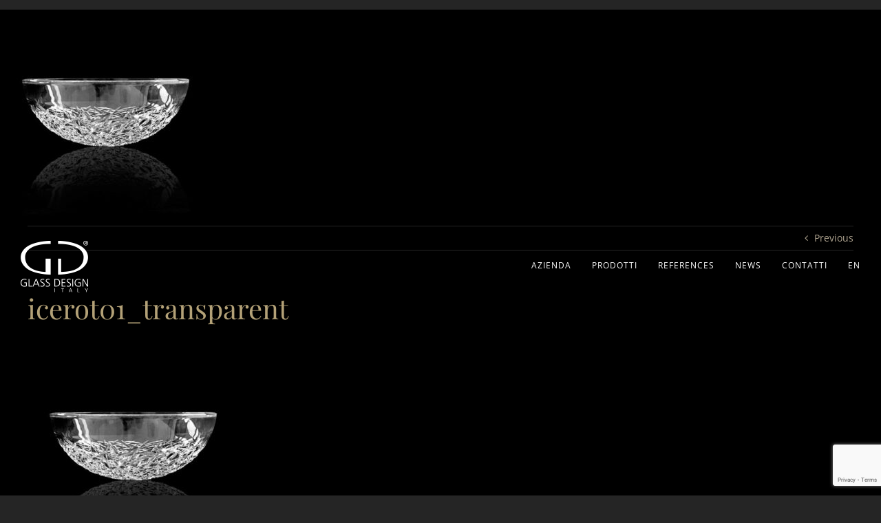

--- FILE ---
content_type: text/html; charset=UTF-8
request_url: https://www.glassdesign.it/?attachment_id=3144
body_size: 21807
content:
<!DOCTYPE html>
<html class="avada-html-layout-wide avada-html-header-position-top" lang="it-IT" prefix="og: http://ogp.me/ns# fb: http://ogp.me/ns/fb#">
<head>
	<meta http-equiv="X-UA-Compatible" content="IE=edge" />
	<meta http-equiv="Content-Type" content="text/html; charset=utf-8"/>
	<meta name="viewport" content="width=device-width, initial-scale=1" />
	<meta name='robots' content='index, follow, max-image-preview:large, max-snippet:-1, max-video-preview:-1' />
	<style>img:is([sizes="auto" i], [sizes^="auto," i]) { contain-intrinsic-size: 3000px 1500px }</style>
	<link rel="alternate" hreflang="it" href="https://www.glassdesign.it/?attachment_id=3144" />
<link rel="alternate" hreflang="en" href="https://www.glassdesign.it/en/?attachment_id=3145" />
<link rel="alternate" hreflang="x-default" href="https://www.glassdesign.it/?attachment_id=3144" />
<script id="cookie-law-info-gcm-var-js">
var _ckyGcm = {"status":true,"default_settings":[{"analytics":"denied","advertisement":"denied","functional":"denied","necessary":"granted","ad_user_data":"denied","ad_personalization":"denied","regions":"All"}],"wait_for_update":2000,"url_passthrough":false,"ads_data_redaction":false};
</script>
<script id="cookie-law-info-gcm-js" type="text/javascript" src="https://www.glassdesign.it/wp-content/plugins/cookie-law-info/lite/frontend/js/gcm.min.js"></script>
<script id="cookieyes" type="text/javascript" src="https://cdn-cookieyes.com/client_data/da4d2b113e3d98648aa68ea8/script.js"></script>
	<!-- This site is optimized with the Yoast SEO plugin v24.6 - https://yoast.com/wordpress/plugins/seo/ -->
	<title>icerot01_transparent - Glass Design</title>
	<link rel="canonical" href="https://www.glassdesign.it/" />
	<meta property="og:locale" content="it_IT" />
	<meta property="og:type" content="article" />
	<meta property="og:title" content="icerot01_transparent - Glass Design" />
	<meta property="og:url" content="https://www.glassdesign.it/" />
	<meta property="og:site_name" content="Glass Design" />
	<meta property="article:publisher" content="https://it-it.facebook.com/Glass-Design-180990818905360/" />
	<meta property="og:image" content="https://www.glassdesign.it" />
	<meta property="og:image:width" content="500" />
	<meta property="og:image:height" content="500" />
	<meta property="og:image:type" content="image/jpeg" />
	<meta name="twitter:card" content="summary_large_image" />
	<script type="application/ld+json" class="yoast-schema-graph">{"@context":"https://schema.org","@graph":[{"@type":"WebPage","@id":"https://www.glassdesign.it/","url":"https://www.glassdesign.it/","name":"icerot01_transparent - Glass Design","isPartOf":{"@id":"https://www.glassdesign.it/#website"},"primaryImageOfPage":{"@id":"https://www.glassdesign.it/#primaryimage"},"image":{"@id":"https://www.glassdesign.it/#primaryimage"},"thumbnailUrl":"https://www.glassdesign.it/wp-content/uploads/2016/12/icerot01_transparent.jpg","datePublished":"2016-12-14T08:22:48+00:00","breadcrumb":{"@id":"https://www.glassdesign.it/#breadcrumb"},"inLanguage":"it-IT","potentialAction":[{"@type":"ReadAction","target":["https://www.glassdesign.it/"]}]},{"@type":"ImageObject","inLanguage":"it-IT","@id":"https://www.glassdesign.it/#primaryimage","url":"https://www.glassdesign.it/wp-content/uploads/2016/12/icerot01_transparent.jpg","contentUrl":"https://www.glassdesign.it/wp-content/uploads/2016/12/icerot01_transparent.jpg","width":500,"height":500},{"@type":"BreadcrumbList","@id":"https://www.glassdesign.it/#breadcrumb","itemListElement":[{"@type":"ListItem","position":1,"name":"Home","item":"https://www.glassdesign.it/"},{"@type":"ListItem","position":2,"name":"Ice Round","item":"https://www.glassdesign.it/prodotto/ice-round/"},{"@type":"ListItem","position":3,"name":"icerot01_transparent"}]},{"@type":"WebSite","@id":"https://www.glassdesign.it/#website","url":"https://www.glassdesign.it/","name":"Glass Design","description":"Lusso e design. La collezione di lavabi più completa.","publisher":{"@id":"https://www.glassdesign.it/#organization"},"alternateName":"Glass Design Italy","potentialAction":[{"@type":"SearchAction","target":{"@type":"EntryPoint","urlTemplate":"https://www.glassdesign.it/?s={search_term_string}"},"query-input":{"@type":"PropertyValueSpecification","valueRequired":true,"valueName":"search_term_string"}}],"inLanguage":"it-IT"},{"@type":"Organization","@id":"https://www.glassdesign.it/#organization","name":"Glass Design","url":"https://www.glassdesign.it/","logo":{"@type":"ImageObject","inLanguage":"it-IT","@id":"https://www.glassdesign.it/#/schema/logo/image/","url":"https://www.glassdesign.it/wp-content/uploads/2017/03/glassdesign_logo.png","contentUrl":"https://www.glassdesign.it/wp-content/uploads/2017/03/glassdesign_logo.png","width":95,"height":75,"caption":"Glass Design"},"image":{"@id":"https://www.glassdesign.it/#/schema/logo/image/"},"sameAs":["https://it-it.facebook.com/Glass-Design-180990818905360/"]}]}</script>
	<!-- / Yoast SEO plugin. -->


<link rel='dns-prefetch' href='//www.google.com' />
<link rel='dns-prefetch' href='//www.googletagmanager.com' />
<link rel="alternate" type="application/rss+xml" title="Glass Design &raquo; Feed" href="https://www.glassdesign.it/feed/" />
		
		
		
								
		<meta property="og:locale" content="it_IT"/>
		<meta property="og:type" content="article"/>
		<meta property="og:site_name" content="Glass Design"/>
		<meta property="og:title" content="icerot01_transparent - Glass Design"/>
				<meta property="og:url" content="https://www.glassdesign.it/?attachment_id=3144"/>
																				<meta property="og:image" content=""/>
		<meta property="og:image:width" content=""/>
		<meta property="og:image:height" content=""/>
		<meta property="og:image:type" content="image/jpeg"/>
				<script type="text/javascript">
/* <![CDATA[ */
window._wpemojiSettings = {"baseUrl":"https:\/\/s.w.org\/images\/core\/emoji\/15.0.3\/72x72\/","ext":".png","svgUrl":"https:\/\/s.w.org\/images\/core\/emoji\/15.0.3\/svg\/","svgExt":".svg","source":{"concatemoji":"https:\/\/www.glassdesign.it\/wp-includes\/js\/wp-emoji-release.min.js?ver=6a843118e09ffaeed8dfb44c7dab9e1f"}};
/*! This file is auto-generated */
!function(i,n){var o,s,e;function c(e){try{var t={supportTests:e,timestamp:(new Date).valueOf()};sessionStorage.setItem(o,JSON.stringify(t))}catch(e){}}function p(e,t,n){e.clearRect(0,0,e.canvas.width,e.canvas.height),e.fillText(t,0,0);var t=new Uint32Array(e.getImageData(0,0,e.canvas.width,e.canvas.height).data),r=(e.clearRect(0,0,e.canvas.width,e.canvas.height),e.fillText(n,0,0),new Uint32Array(e.getImageData(0,0,e.canvas.width,e.canvas.height).data));return t.every(function(e,t){return e===r[t]})}function u(e,t,n){switch(t){case"flag":return n(e,"\ud83c\udff3\ufe0f\u200d\u26a7\ufe0f","\ud83c\udff3\ufe0f\u200b\u26a7\ufe0f")?!1:!n(e,"\ud83c\uddfa\ud83c\uddf3","\ud83c\uddfa\u200b\ud83c\uddf3")&&!n(e,"\ud83c\udff4\udb40\udc67\udb40\udc62\udb40\udc65\udb40\udc6e\udb40\udc67\udb40\udc7f","\ud83c\udff4\u200b\udb40\udc67\u200b\udb40\udc62\u200b\udb40\udc65\u200b\udb40\udc6e\u200b\udb40\udc67\u200b\udb40\udc7f");case"emoji":return!n(e,"\ud83d\udc26\u200d\u2b1b","\ud83d\udc26\u200b\u2b1b")}return!1}function f(e,t,n){var r="undefined"!=typeof WorkerGlobalScope&&self instanceof WorkerGlobalScope?new OffscreenCanvas(300,150):i.createElement("canvas"),a=r.getContext("2d",{willReadFrequently:!0}),o=(a.textBaseline="top",a.font="600 32px Arial",{});return e.forEach(function(e){o[e]=t(a,e,n)}),o}function t(e){var t=i.createElement("script");t.src=e,t.defer=!0,i.head.appendChild(t)}"undefined"!=typeof Promise&&(o="wpEmojiSettingsSupports",s=["flag","emoji"],n.supports={everything:!0,everythingExceptFlag:!0},e=new Promise(function(e){i.addEventListener("DOMContentLoaded",e,{once:!0})}),new Promise(function(t){var n=function(){try{var e=JSON.parse(sessionStorage.getItem(o));if("object"==typeof e&&"number"==typeof e.timestamp&&(new Date).valueOf()<e.timestamp+604800&&"object"==typeof e.supportTests)return e.supportTests}catch(e){}return null}();if(!n){if("undefined"!=typeof Worker&&"undefined"!=typeof OffscreenCanvas&&"undefined"!=typeof URL&&URL.createObjectURL&&"undefined"!=typeof Blob)try{var e="postMessage("+f.toString()+"("+[JSON.stringify(s),u.toString(),p.toString()].join(",")+"));",r=new Blob([e],{type:"text/javascript"}),a=new Worker(URL.createObjectURL(r),{name:"wpTestEmojiSupports"});return void(a.onmessage=function(e){c(n=e.data),a.terminate(),t(n)})}catch(e){}c(n=f(s,u,p))}t(n)}).then(function(e){for(var t in e)n.supports[t]=e[t],n.supports.everything=n.supports.everything&&n.supports[t],"flag"!==t&&(n.supports.everythingExceptFlag=n.supports.everythingExceptFlag&&n.supports[t]);n.supports.everythingExceptFlag=n.supports.everythingExceptFlag&&!n.supports.flag,n.DOMReady=!1,n.readyCallback=function(){n.DOMReady=!0}}).then(function(){return e}).then(function(){var e;n.supports.everything||(n.readyCallback(),(e=n.source||{}).concatemoji?t(e.concatemoji):e.wpemoji&&e.twemoji&&(t(e.twemoji),t(e.wpemoji)))}))}((window,document),window._wpemojiSettings);
/* ]]> */
</script>
<style id='wp-emoji-styles-inline-css' type='text/css'>

	img.wp-smiley, img.emoji {
		display: inline !important;
		border: none !important;
		box-shadow: none !important;
		height: 1em !important;
		width: 1em !important;
		margin: 0 0.07em !important;
		vertical-align: -0.1em !important;
		background: none !important;
		padding: 0 !important;
	}
</style>
<link rel='stylesheet' id='wp-block-library-css' href='https://www.glassdesign.it/wp-includes/css/dist/block-library/style.min.css?ver=6a843118e09ffaeed8dfb44c7dab9e1f' type='text/css' media='all' />
<style id='wp-block-library-theme-inline-css' type='text/css'>
.wp-block-audio :where(figcaption){color:#555;font-size:13px;text-align:center}.is-dark-theme .wp-block-audio :where(figcaption){color:#ffffffa6}.wp-block-audio{margin:0 0 1em}.wp-block-code{border:1px solid #ccc;border-radius:4px;font-family:Menlo,Consolas,monaco,monospace;padding:.8em 1em}.wp-block-embed :where(figcaption){color:#555;font-size:13px;text-align:center}.is-dark-theme .wp-block-embed :where(figcaption){color:#ffffffa6}.wp-block-embed{margin:0 0 1em}.blocks-gallery-caption{color:#555;font-size:13px;text-align:center}.is-dark-theme .blocks-gallery-caption{color:#ffffffa6}:root :where(.wp-block-image figcaption){color:#555;font-size:13px;text-align:center}.is-dark-theme :root :where(.wp-block-image figcaption){color:#ffffffa6}.wp-block-image{margin:0 0 1em}.wp-block-pullquote{border-bottom:4px solid;border-top:4px solid;color:currentColor;margin-bottom:1.75em}.wp-block-pullquote cite,.wp-block-pullquote footer,.wp-block-pullquote__citation{color:currentColor;font-size:.8125em;font-style:normal;text-transform:uppercase}.wp-block-quote{border-left:.25em solid;margin:0 0 1.75em;padding-left:1em}.wp-block-quote cite,.wp-block-quote footer{color:currentColor;font-size:.8125em;font-style:normal;position:relative}.wp-block-quote:where(.has-text-align-right){border-left:none;border-right:.25em solid;padding-left:0;padding-right:1em}.wp-block-quote:where(.has-text-align-center){border:none;padding-left:0}.wp-block-quote.is-large,.wp-block-quote.is-style-large,.wp-block-quote:where(.is-style-plain){border:none}.wp-block-search .wp-block-search__label{font-weight:700}.wp-block-search__button{border:1px solid #ccc;padding:.375em .625em}:where(.wp-block-group.has-background){padding:1.25em 2.375em}.wp-block-separator.has-css-opacity{opacity:.4}.wp-block-separator{border:none;border-bottom:2px solid;margin-left:auto;margin-right:auto}.wp-block-separator.has-alpha-channel-opacity{opacity:1}.wp-block-separator:not(.is-style-wide):not(.is-style-dots){width:100px}.wp-block-separator.has-background:not(.is-style-dots){border-bottom:none;height:1px}.wp-block-separator.has-background:not(.is-style-wide):not(.is-style-dots){height:2px}.wp-block-table{margin:0 0 1em}.wp-block-table td,.wp-block-table th{word-break:normal}.wp-block-table :where(figcaption){color:#555;font-size:13px;text-align:center}.is-dark-theme .wp-block-table :where(figcaption){color:#ffffffa6}.wp-block-video :where(figcaption){color:#555;font-size:13px;text-align:center}.is-dark-theme .wp-block-video :where(figcaption){color:#ffffffa6}.wp-block-video{margin:0 0 1em}:root :where(.wp-block-template-part.has-background){margin-bottom:0;margin-top:0;padding:1.25em 2.375em}
</style>
<style id='classic-theme-styles-inline-css' type='text/css'>
/*! This file is auto-generated */
.wp-block-button__link{color:#fff;background-color:#32373c;border-radius:9999px;box-shadow:none;text-decoration:none;padding:calc(.667em + 2px) calc(1.333em + 2px);font-size:1.125em}.wp-block-file__button{background:#32373c;color:#fff;text-decoration:none}
</style>
<style id='global-styles-inline-css' type='text/css'>
:root{--wp--preset--aspect-ratio--square: 1;--wp--preset--aspect-ratio--4-3: 4/3;--wp--preset--aspect-ratio--3-4: 3/4;--wp--preset--aspect-ratio--3-2: 3/2;--wp--preset--aspect-ratio--2-3: 2/3;--wp--preset--aspect-ratio--16-9: 16/9;--wp--preset--aspect-ratio--9-16: 9/16;--wp--preset--color--black: #000000;--wp--preset--color--cyan-bluish-gray: #abb8c3;--wp--preset--color--white: #ffffff;--wp--preset--color--pale-pink: #f78da7;--wp--preset--color--vivid-red: #cf2e2e;--wp--preset--color--luminous-vivid-orange: #ff6900;--wp--preset--color--luminous-vivid-amber: #fcb900;--wp--preset--color--light-green-cyan: #7bdcb5;--wp--preset--color--vivid-green-cyan: #00d084;--wp--preset--color--pale-cyan-blue: #8ed1fc;--wp--preset--color--vivid-cyan-blue: #0693e3;--wp--preset--color--vivid-purple: #9b51e0;--wp--preset--color--awb-color-1: #ffffff;--wp--preset--color--awb-color-2: #aaaaaa;--wp--preset--color--awb-color-3: #ada28e;--wp--preset--color--awb-color-4: #b3a177;--wp--preset--color--awb-color-5: #777777;--wp--preset--color--awb-color-6: #252525;--wp--preset--color--awb-color-7: #1f1f1f;--wp--preset--color--awb-color-8: #000000;--wp--preset--gradient--vivid-cyan-blue-to-vivid-purple: linear-gradient(135deg,rgba(6,147,227,1) 0%,rgb(155,81,224) 100%);--wp--preset--gradient--light-green-cyan-to-vivid-green-cyan: linear-gradient(135deg,rgb(122,220,180) 0%,rgb(0,208,130) 100%);--wp--preset--gradient--luminous-vivid-amber-to-luminous-vivid-orange: linear-gradient(135deg,rgba(252,185,0,1) 0%,rgba(255,105,0,1) 100%);--wp--preset--gradient--luminous-vivid-orange-to-vivid-red: linear-gradient(135deg,rgba(255,105,0,1) 0%,rgb(207,46,46) 100%);--wp--preset--gradient--very-light-gray-to-cyan-bluish-gray: linear-gradient(135deg,rgb(238,238,238) 0%,rgb(169,184,195) 100%);--wp--preset--gradient--cool-to-warm-spectrum: linear-gradient(135deg,rgb(74,234,220) 0%,rgb(151,120,209) 20%,rgb(207,42,186) 40%,rgb(238,44,130) 60%,rgb(251,105,98) 80%,rgb(254,248,76) 100%);--wp--preset--gradient--blush-light-purple: linear-gradient(135deg,rgb(255,206,236) 0%,rgb(152,150,240) 100%);--wp--preset--gradient--blush-bordeaux: linear-gradient(135deg,rgb(254,205,165) 0%,rgb(254,45,45) 50%,rgb(107,0,62) 100%);--wp--preset--gradient--luminous-dusk: linear-gradient(135deg,rgb(255,203,112) 0%,rgb(199,81,192) 50%,rgb(65,88,208) 100%);--wp--preset--gradient--pale-ocean: linear-gradient(135deg,rgb(255,245,203) 0%,rgb(182,227,212) 50%,rgb(51,167,181) 100%);--wp--preset--gradient--electric-grass: linear-gradient(135deg,rgb(202,248,128) 0%,rgb(113,206,126) 100%);--wp--preset--gradient--midnight: linear-gradient(135deg,rgb(2,3,129) 0%,rgb(40,116,252) 100%);--wp--preset--font-size--small: 10.5px;--wp--preset--font-size--medium: 20px;--wp--preset--font-size--large: 21px;--wp--preset--font-size--x-large: 42px;--wp--preset--font-size--normal: 14px;--wp--preset--font-size--xlarge: 28px;--wp--preset--font-size--huge: 42px;--wp--preset--font-family--inter: "Inter", sans-serif;--wp--preset--font-family--cardo: Cardo;--wp--preset--spacing--20: 0.44rem;--wp--preset--spacing--30: 0.67rem;--wp--preset--spacing--40: 1rem;--wp--preset--spacing--50: 1.5rem;--wp--preset--spacing--60: 2.25rem;--wp--preset--spacing--70: 3.38rem;--wp--preset--spacing--80: 5.06rem;--wp--preset--shadow--natural: 6px 6px 9px rgba(0, 0, 0, 0.2);--wp--preset--shadow--deep: 12px 12px 50px rgba(0, 0, 0, 0.4);--wp--preset--shadow--sharp: 6px 6px 0px rgba(0, 0, 0, 0.2);--wp--preset--shadow--outlined: 6px 6px 0px -3px rgba(255, 255, 255, 1), 6px 6px rgba(0, 0, 0, 1);--wp--preset--shadow--crisp: 6px 6px 0px rgba(0, 0, 0, 1);}:where(.is-layout-flex){gap: 0.5em;}:where(.is-layout-grid){gap: 0.5em;}body .is-layout-flex{display: flex;}.is-layout-flex{flex-wrap: wrap;align-items: center;}.is-layout-flex > :is(*, div){margin: 0;}body .is-layout-grid{display: grid;}.is-layout-grid > :is(*, div){margin: 0;}:where(.wp-block-columns.is-layout-flex){gap: 2em;}:where(.wp-block-columns.is-layout-grid){gap: 2em;}:where(.wp-block-post-template.is-layout-flex){gap: 1.25em;}:where(.wp-block-post-template.is-layout-grid){gap: 1.25em;}.has-black-color{color: var(--wp--preset--color--black) !important;}.has-cyan-bluish-gray-color{color: var(--wp--preset--color--cyan-bluish-gray) !important;}.has-white-color{color: var(--wp--preset--color--white) !important;}.has-pale-pink-color{color: var(--wp--preset--color--pale-pink) !important;}.has-vivid-red-color{color: var(--wp--preset--color--vivid-red) !important;}.has-luminous-vivid-orange-color{color: var(--wp--preset--color--luminous-vivid-orange) !important;}.has-luminous-vivid-amber-color{color: var(--wp--preset--color--luminous-vivid-amber) !important;}.has-light-green-cyan-color{color: var(--wp--preset--color--light-green-cyan) !important;}.has-vivid-green-cyan-color{color: var(--wp--preset--color--vivid-green-cyan) !important;}.has-pale-cyan-blue-color{color: var(--wp--preset--color--pale-cyan-blue) !important;}.has-vivid-cyan-blue-color{color: var(--wp--preset--color--vivid-cyan-blue) !important;}.has-vivid-purple-color{color: var(--wp--preset--color--vivid-purple) !important;}.has-black-background-color{background-color: var(--wp--preset--color--black) !important;}.has-cyan-bluish-gray-background-color{background-color: var(--wp--preset--color--cyan-bluish-gray) !important;}.has-white-background-color{background-color: var(--wp--preset--color--white) !important;}.has-pale-pink-background-color{background-color: var(--wp--preset--color--pale-pink) !important;}.has-vivid-red-background-color{background-color: var(--wp--preset--color--vivid-red) !important;}.has-luminous-vivid-orange-background-color{background-color: var(--wp--preset--color--luminous-vivid-orange) !important;}.has-luminous-vivid-amber-background-color{background-color: var(--wp--preset--color--luminous-vivid-amber) !important;}.has-light-green-cyan-background-color{background-color: var(--wp--preset--color--light-green-cyan) !important;}.has-vivid-green-cyan-background-color{background-color: var(--wp--preset--color--vivid-green-cyan) !important;}.has-pale-cyan-blue-background-color{background-color: var(--wp--preset--color--pale-cyan-blue) !important;}.has-vivid-cyan-blue-background-color{background-color: var(--wp--preset--color--vivid-cyan-blue) !important;}.has-vivid-purple-background-color{background-color: var(--wp--preset--color--vivid-purple) !important;}.has-black-border-color{border-color: var(--wp--preset--color--black) !important;}.has-cyan-bluish-gray-border-color{border-color: var(--wp--preset--color--cyan-bluish-gray) !important;}.has-white-border-color{border-color: var(--wp--preset--color--white) !important;}.has-pale-pink-border-color{border-color: var(--wp--preset--color--pale-pink) !important;}.has-vivid-red-border-color{border-color: var(--wp--preset--color--vivid-red) !important;}.has-luminous-vivid-orange-border-color{border-color: var(--wp--preset--color--luminous-vivid-orange) !important;}.has-luminous-vivid-amber-border-color{border-color: var(--wp--preset--color--luminous-vivid-amber) !important;}.has-light-green-cyan-border-color{border-color: var(--wp--preset--color--light-green-cyan) !important;}.has-vivid-green-cyan-border-color{border-color: var(--wp--preset--color--vivid-green-cyan) !important;}.has-pale-cyan-blue-border-color{border-color: var(--wp--preset--color--pale-cyan-blue) !important;}.has-vivid-cyan-blue-border-color{border-color: var(--wp--preset--color--vivid-cyan-blue) !important;}.has-vivid-purple-border-color{border-color: var(--wp--preset--color--vivid-purple) !important;}.has-vivid-cyan-blue-to-vivid-purple-gradient-background{background: var(--wp--preset--gradient--vivid-cyan-blue-to-vivid-purple) !important;}.has-light-green-cyan-to-vivid-green-cyan-gradient-background{background: var(--wp--preset--gradient--light-green-cyan-to-vivid-green-cyan) !important;}.has-luminous-vivid-amber-to-luminous-vivid-orange-gradient-background{background: var(--wp--preset--gradient--luminous-vivid-amber-to-luminous-vivid-orange) !important;}.has-luminous-vivid-orange-to-vivid-red-gradient-background{background: var(--wp--preset--gradient--luminous-vivid-orange-to-vivid-red) !important;}.has-very-light-gray-to-cyan-bluish-gray-gradient-background{background: var(--wp--preset--gradient--very-light-gray-to-cyan-bluish-gray) !important;}.has-cool-to-warm-spectrum-gradient-background{background: var(--wp--preset--gradient--cool-to-warm-spectrum) !important;}.has-blush-light-purple-gradient-background{background: var(--wp--preset--gradient--blush-light-purple) !important;}.has-blush-bordeaux-gradient-background{background: var(--wp--preset--gradient--blush-bordeaux) !important;}.has-luminous-dusk-gradient-background{background: var(--wp--preset--gradient--luminous-dusk) !important;}.has-pale-ocean-gradient-background{background: var(--wp--preset--gradient--pale-ocean) !important;}.has-electric-grass-gradient-background{background: var(--wp--preset--gradient--electric-grass) !important;}.has-midnight-gradient-background{background: var(--wp--preset--gradient--midnight) !important;}.has-small-font-size{font-size: var(--wp--preset--font-size--small) !important;}.has-medium-font-size{font-size: var(--wp--preset--font-size--medium) !important;}.has-large-font-size{font-size: var(--wp--preset--font-size--large) !important;}.has-x-large-font-size{font-size: var(--wp--preset--font-size--x-large) !important;}
:where(.wp-block-post-template.is-layout-flex){gap: 1.25em;}:where(.wp-block-post-template.is-layout-grid){gap: 1.25em;}
:where(.wp-block-columns.is-layout-flex){gap: 2em;}:where(.wp-block-columns.is-layout-grid){gap: 2em;}
:root :where(.wp-block-pullquote){font-size: 1.5em;line-height: 1.6;}
</style>
<link rel='stylesheet' id='wpml-blocks-css' href='https://www.glassdesign.it/wp-content/plugins/sitepress-multilingual-cms/dist/css/blocks/styles.css?ver=4.6.15' type='text/css' media='all' />
<link rel='stylesheet' id='contact-form-7-css' href='https://www.glassdesign.it/wp-content/plugins/contact-form-7/includes/css/styles.css?ver=6.0.4' type='text/css' media='all' />
<link rel='stylesheet' id='wpdm-fonticon-css' href='https://www.glassdesign.it/wp-content/plugins/download-manager/assets/wpdm-iconfont/css/wpdm-icons.css?ver=6a843118e09ffaeed8dfb44c7dab9e1f' type='text/css' media='all' />
<link rel='stylesheet' id='wpdm-front-css' href='https://www.glassdesign.it/wp-content/plugins/download-manager/assets/css/front.min.css?ver=6a843118e09ffaeed8dfb44c7dab9e1f' type='text/css' media='all' />
<link rel='stylesheet' id='woof-css' href='https://www.glassdesign.it/wp-content/plugins/woocommerce-products-filter/css/front.css?ver=6a843118e09ffaeed8dfb44c7dab9e1f' type='text/css' media='all' />
<link rel='stylesheet' id='chosen-drop-down-css' href='https://www.glassdesign.it/wp-content/plugins/woocommerce-products-filter/js/chosen/chosen.min.css?ver=6a843118e09ffaeed8dfb44c7dab9e1f' type='text/css' media='all' />
<link rel='stylesheet' id='icheck-jquery-color-css' href='https://www.glassdesign.it/wp-content/plugins/woocommerce-products-filter/js/icheck/skins/minimal/minimal.css?ver=6a843118e09ffaeed8dfb44c7dab9e1f' type='text/css' media='all' />
<link rel='stylesheet' id='woof_color_html_items-css' href='https://www.glassdesign.it/wp-content/plugins/woocommerce-products-filter/ext/color/css/html_types/color.css?ver=6a843118e09ffaeed8dfb44c7dab9e1f' type='text/css' media='all' />
<style id='woocommerce-inline-inline-css' type='text/css'>
.woocommerce form .form-row .required { visibility: visible; }
</style>
<link rel='stylesheet' id='aws-style-css' href='https://www.glassdesign.it/wp-content/plugins/advanced-woo-search/assets/css/common.min.css?ver=3.28' type='text/css' media='all' />
<link rel='stylesheet' id='wpml-legacy-horizontal-list-0-css' href='https://www.glassdesign.it/wp-content/plugins/sitepress-multilingual-cms/templates/language-switchers/legacy-list-horizontal/style.min.css?ver=1' type='text/css' media='all' />
<link rel='stylesheet' id='wpml-menu-item-0-css' href='https://www.glassdesign.it/wp-content/plugins/sitepress-multilingual-cms/templates/language-switchers/menu-item/style.min.css?ver=1' type='text/css' media='all' />
<link rel='stylesheet' id='brands-styles-css' href='https://www.glassdesign.it/wp-content/plugins/woocommerce/assets/css/brands.css?ver=9.7.1' type='text/css' media='all' />
<link rel='stylesheet' id='fusion-dynamic-css-css' href='https://www.glassdesign.it/wp-content/uploads/fusion-styles/1577b44d91367ea36e51354a5b8ca643.min.css?ver=3.11.13' type='text/css' media='all' />
<script type="text/javascript" src="https://www.glassdesign.it/wp-includes/js/jquery/jquery.min.js?ver=3.7.1" id="jquery-core-js"></script>
<script type="text/javascript" src="https://www.glassdesign.it/wp-includes/js/jquery/jquery-migrate.min.js?ver=3.4.1" id="jquery-migrate-js"></script>
<script type="text/javascript" src="https://www.glassdesign.it/wp-content/plugins/download-manager/assets/js/wpdm.min.js?ver=6a843118e09ffaeed8dfb44c7dab9e1f" id="wpdm-frontend-js-js"></script>
<script type="text/javascript" id="wpdm-frontjs-js-extra">
/* <![CDATA[ */
var wpdm_url = {"home":"https:\/\/www.glassdesign.it\/","site":"https:\/\/www.glassdesign.it\/","ajax":"https:\/\/www.glassdesign.it\/wp-admin\/admin-ajax.php"};
var wpdm_js = {"spinner":"<i class=\"wpdm-icon wpdm-sun wpdm-spin\"><\/i>","client_id":"ae9da2011c0a2ce20af2cd967e1770a9"};
var wpdm_strings = {"pass_var":"Password verificata!","pass_var_q":"Fai clic sul seguente pulsante per avviare il download.","start_dl":"Avvia download"};
/* ]]> */
</script>
<script type="text/javascript" src="https://www.glassdesign.it/wp-content/plugins/download-manager/assets/js/front.min.js?ver=3.3.08" id="wpdm-frontjs-js"></script>
<script type="text/javascript" src="https://www.glassdesign.it/wp-content/plugins/woocommerce/assets/js/jquery-blockui/jquery.blockUI.min.js?ver=2.7.0-wc.9.7.1" id="jquery-blockui-js" data-wp-strategy="defer"></script>
<script type="text/javascript" src="https://www.glassdesign.it/wp-content/plugins/woocommerce/assets/js/js-cookie/js.cookie.min.js?ver=2.1.4-wc.9.7.1" id="js-cookie-js" data-wp-strategy="defer"></script>

<!-- Snippet del tag Google (gtag.js) aggiunto da Site Kit -->

<!-- Snippet Google Analytics aggiunto da Site Kit -->
<script type="text/javascript" src="https://www.googletagmanager.com/gtag/js?id=GT-578PWWK" id="google_gtagjs-js" async></script>
<script type="text/javascript" id="google_gtagjs-js-after">
/* <![CDATA[ */
window.dataLayer = window.dataLayer || [];function gtag(){dataLayer.push(arguments);}
gtag("set","linker",{"domains":["www.glassdesign.it"]});
gtag("js", new Date());
gtag("set", "developer_id.dZTNiMT", true);
gtag("config", "GT-578PWWK");
 window._googlesitekit = window._googlesitekit || {}; window._googlesitekit.throttledEvents = []; window._googlesitekit.gtagEvent = (name, data) => { var key = JSON.stringify( { name, data } ); if ( !! window._googlesitekit.throttledEvents[ key ] ) { return; } window._googlesitekit.throttledEvents[ key ] = true; setTimeout( () => { delete window._googlesitekit.throttledEvents[ key ]; }, 5 ); gtag( "event", name, { ...data, event_source: "site-kit" } ); } 
/* ]]> */
</script>

<!-- Snippet del tag Google (gtag.js) finale aggiunto da Site Kit -->
<link rel="https://api.w.org/" href="https://www.glassdesign.it/wp-json/" /><link rel="alternate" title="JSON" type="application/json" href="https://www.glassdesign.it/wp-json/wp/v2/media/3144" /><link rel="EditURI" type="application/rsd+xml" title="RSD" href="https://www.glassdesign.it/xmlrpc.php?rsd" />

<link rel='shortlink' href='https://www.glassdesign.it/?p=3144' />
<link rel="alternate" title="oEmbed (JSON)" type="application/json+oembed" href="https://www.glassdesign.it/wp-json/oembed/1.0/embed?url=https%3A%2F%2Fwww.glassdesign.it%2F%3Fattachment_id%3D3144" />
<link rel="alternate" title="oEmbed (XML)" type="text/xml+oembed" href="https://www.glassdesign.it/wp-json/oembed/1.0/embed?url=https%3A%2F%2Fwww.glassdesign.it%2F%3Fattachment_id%3D3144&#038;format=xml" />
<meta name="generator" content="WPML ver:4.6.15 stt:1,27;" />
<meta name="generator" content="Site Kit by Google 1.147.0" /><link rel="preload" href="https://www.glassdesign.it/wp-content/themes/Avada/includes/lib/assets/fonts/icomoon/awb-icons.woff" as="font" type="font/woff" crossorigin><link rel="preload" href="//www.glassdesign.it/wp-content/themes/Avada/includes/lib/assets/fonts/fontawesome/webfonts/fa-brands-400.woff2" as="font" type="font/woff2" crossorigin><link rel="preload" href="//www.glassdesign.it/wp-content/themes/Avada/includes/lib/assets/fonts/fontawesome/webfonts/fa-regular-400.woff2" as="font" type="font/woff2" crossorigin><link rel="preload" href="//www.glassdesign.it/wp-content/themes/Avada/includes/lib/assets/fonts/fontawesome/webfonts/fa-solid-900.woff2" as="font" type="font/woff2" crossorigin><style type="text/css" id="css-fb-visibility">@media screen and (max-width: 640px){.fusion-no-small-visibility{display:none !important;}body .sm-text-align-center{text-align:center !important;}body .sm-text-align-left{text-align:left !important;}body .sm-text-align-right{text-align:right !important;}body .sm-flex-align-center{justify-content:center !important;}body .sm-flex-align-flex-start{justify-content:flex-start !important;}body .sm-flex-align-flex-end{justify-content:flex-end !important;}body .sm-mx-auto{margin-left:auto !important;margin-right:auto !important;}body .sm-ml-auto{margin-left:auto !important;}body .sm-mr-auto{margin-right:auto !important;}body .fusion-absolute-position-small{position:absolute;top:auto;width:100%;}.awb-sticky.awb-sticky-small{ position: sticky; top: var(--awb-sticky-offset,0); }}@media screen and (min-width: 641px) and (max-width: 1024px){.fusion-no-medium-visibility{display:none !important;}body .md-text-align-center{text-align:center !important;}body .md-text-align-left{text-align:left !important;}body .md-text-align-right{text-align:right !important;}body .md-flex-align-center{justify-content:center !important;}body .md-flex-align-flex-start{justify-content:flex-start !important;}body .md-flex-align-flex-end{justify-content:flex-end !important;}body .md-mx-auto{margin-left:auto !important;margin-right:auto !important;}body .md-ml-auto{margin-left:auto !important;}body .md-mr-auto{margin-right:auto !important;}body .fusion-absolute-position-medium{position:absolute;top:auto;width:100%;}.awb-sticky.awb-sticky-medium{ position: sticky; top: var(--awb-sticky-offset,0); }}@media screen and (min-width: 1025px){.fusion-no-large-visibility{display:none !important;}body .lg-text-align-center{text-align:center !important;}body .lg-text-align-left{text-align:left !important;}body .lg-text-align-right{text-align:right !important;}body .lg-flex-align-center{justify-content:center !important;}body .lg-flex-align-flex-start{justify-content:flex-start !important;}body .lg-flex-align-flex-end{justify-content:flex-end !important;}body .lg-mx-auto{margin-left:auto !important;margin-right:auto !important;}body .lg-ml-auto{margin-left:auto !important;}body .lg-mr-auto{margin-right:auto !important;}body .fusion-absolute-position-large{position:absolute;top:auto;width:100%;}.awb-sticky.awb-sticky-large{ position: sticky; top: var(--awb-sticky-offset,0); }}</style>	<noscript><style>.woocommerce-product-gallery{ opacity: 1 !important; }</style></noscript>
	<style class='wp-fonts-local' type='text/css'>
@font-face{font-family:Inter;font-style:normal;font-weight:300 900;font-display:fallback;src:url('https://www.glassdesign.it/wp-content/plugins/woocommerce/assets/fonts/Inter-VariableFont_slnt,wght.woff2') format('woff2');font-stretch:normal;}
@font-face{font-family:Cardo;font-style:normal;font-weight:400;font-display:fallback;src:url('https://www.glassdesign.it/wp-content/plugins/woocommerce/assets/fonts/cardo_normal_400.woff2') format('woff2');}
</style>
<link rel="icon" href="https://www.glassdesign.it/wp-content/uploads/2017/05/favicon.png" sizes="32x32" />
<link rel="icon" href="https://www.glassdesign.it/wp-content/uploads/2017/05/favicon.png" sizes="192x192" />
<link rel="apple-touch-icon" href="https://www.glassdesign.it/wp-content/uploads/2017/05/favicon.png" />
<meta name="msapplication-TileImage" content="https://www.glassdesign.it/wp-content/uploads/2017/05/favicon.png" />
	<style type="text/css">
		</style>
	

        <script type="text/javascript">

            var woof_ajaxurl = "https://www.glassdesign.it/wp-admin/admin-ajax.php";

            var woof_lang = {
                'orderby': "ordina per",
                'perpage': "per pagina",
                'pricerange': "intervallo dei prezzi",
                'menu_order': "ordinamento menu",
                'popularity': "popolarità",
                'rating': "valutazione",
                'price': "prezzo dal basso ad alto",
                'price-desc': "prezzo da alto al basso"
            };

            if (typeof woof_lang_custom == 'undefined') {
                var woof_lang_custom = {};//!!important
            }

            //***

            var woof_is_mobile = 0;
        
            var woof_is_permalink =1;

            var woof_shop_page = "";
        
            var woof_really_curr_tax = {};

            var woof_show_price_search_button = 0;
        
            var swoof_search_slug = "swoof";

        
            var icheck_skin = {};
                                    icheck_skin.skin = "minimal";
                icheck_skin.color = "minimal";
        
            var is_woof_use_chosen =1;

            var woof_current_page_link = location.protocol + '//' + location.host + location.pathname;
            //***lets remove pagination from woof_current_page_link
            woof_current_page_link = woof_current_page_link.replace(/\page\/[0-9]+/, "");
                            woof_current_page_link = "https://www.glassdesign.it/negozio/";
                            var woof_link = 'https://www.glassdesign.it/wp-content/plugins/woocommerce-products-filter/';

            var woof_current_values = '{"attachment_id":"3144"}';
            //+++
            var woof_lang_loading = "Caricamento …";

        
            var woof_lang_show_products_filter = "mostra il filtro prodotti";
            var woof_lang_hide_products_filter = "nascondi il filtro prodotti";
            var woof_lang_pricerange = "intervallo dei prezzi";

            //+++

            var woof_use_beauty_scroll =0;
            //+++
            var woof_autosubmit =1;
            var woof_ajaxurl = "https://www.glassdesign.it/wp-admin/admin-ajax.php";
            var woof_submit_link = "";
            var woof_is_ajax = 0;
            var woof_ajax_redraw = 0;
            var woof_ajax_page_num =1;
            var woof_ajax_first_done = false;
            var woof_checkboxes_slide_flag = true;


            //toggles
            var woof_toggle_type = "text";

            var woof_toggle_closed_text = "-";
            var woof_toggle_opened_text = "+";

            var woof_toggle_closed_image = "https://www.glassdesign.it/wp-content/plugins/woocommerce-products-filter/img/plus3.png";
            var woof_toggle_opened_image = "https://www.glassdesign.it/wp-content/plugins/woocommerce-products-filter/img/minus3.png";


            //indexes which can be displayed in red buttons panel
                    var woof_accept_array = ["min_price", "orderby", "perpage", ,"product_brand","product_visibility","product_cat","product_tag","pa_color","pa_dimensione","pa_materiale","translation_priority"];

        

            var woof_overlay_skin = "default";
            jQuery(function () {
                woof_current_values = jQuery.parseJSON(woof_current_values);
                if (woof_current_values.length == 0) {
                    woof_current_values = {};
                }

            });
            //***
            //for extensions

            var woof_ext_init_functions = null;
                        woof_ext_init_functions = '{"color":"woof_init_colors"}';
        

            //***
            function woof_js_after_ajax_done() {
                jQuery(document).trigger('woof_ajax_done');
                    }
        </script>
        		<script type="text/javascript">
			var doc = document.documentElement;
			doc.setAttribute( 'data-useragent', navigator.userAgent );
		</script>
		<meta name="generator" content="WordPress Download Manager 3.3.08" />
                <style>
        /* WPDM Link Template Styles */        </style>
                <style>

            :root {
                --color-primary: #6c757d;
                --color-primary-rgb: 108, 117, 125;
                --color-primary-hover: #6c757d;
                --color-primary-active: #6c757d;
                --color-secondary: #6c757d;
                --color-secondary-rgb: 108, 117, 125;
                --color-secondary-hover: #6c757d;
                --color-secondary-active: #6c757d;
                --color-success: #018e11;
                --color-success-rgb: 1, 142, 17;
                --color-success-hover: #0aad01;
                --color-success-active: #0c8c01;
                --color-info: #6c757d;
                --color-info-rgb: 108, 117, 125;
                --color-info-hover: #b3a177;
                --color-info-active: #b3a177;
                --color-warning: #FFB236;
                --color-warning-rgb: 255, 178, 54;
                --color-warning-hover: #FFB236;
                --color-warning-active: #FFB236;
                --color-danger: #ff5062;
                --color-danger-rgb: 255, 80, 98;
                --color-danger-hover: #ff5062;
                --color-danger-active: #ff5062;
                --color-green: #30b570;
                --color-blue: #0073ff;
                --color-purple: #8557D3;
                --color-red: #ff5062;
                --color-muted: rgba(69, 89, 122, 0.6);
                --wpdm-font: "Playfair Display", -apple-system, BlinkMacSystemFont, "Segoe UI", Roboto, Helvetica, Arial, sans-serif, "Apple Color Emoji", "Segoe UI Emoji", "Segoe UI Symbol";
            }

            .wpdm-download-link.btn.btn-secondary.btn-xs {
                border-radius: 4px;
            }


        </style>
        
	</head>

<body class="attachment attachment-template-default single single-attachment postid-3144 attachmentid-3144 attachment-jpeg theme-Avada woocommerce-no-js awb-no-sidebars fusion-image-hovers fusion-pagination-sizing fusion-button_type-flat fusion-button_span-no fusion-button_gradient-linear avada-image-rollover-circle-yes avada-image-rollover-yes avada-image-rollover-direction-left fusion-body ltr fusion-sticky-header no-tablet-sticky-header no-mobile-sticky-header no-mobile-slidingbar no-mobile-totop avada-has-rev-slider-styles fusion-disable-outline fusion-sub-menu-fade mobile-logo-pos-left layout-wide-mode avada-has-boxed-modal-shadow-none layout-scroll-offset-full avada-has-zero-margin-offset-top fusion-top-header menu-text-align-center fusion-woo-product-design-classic fusion-woo-shop-page-columns-4 fusion-woo-related-columns-4 fusion-woo-archive-page-columns-3 avada-has-woo-gallery-disabled woo-sale-badge-circle woo-outofstock-badge-top_bar mobile-menu-design-classic fusion-show-pagination-text fusion-header-layout-v3 avada-responsive avada-footer-fx-none avada-menu-highlight-style-bar fusion-search-form-clean fusion-main-menu-search-overlay fusion-avatar-circle avada-dropdown-styles avada-blog-layout-large avada-blog-archive-layout-large avada-header-shadow-no avada-menu-icon-position-left avada-has-megamenu-shadow avada-has-mobile-menu-search avada-has-main-nav-search-icon avada-has-breadcrumb-mobile-hidden avada-has-titlebar-hide avada-header-border-color-full-transparent avada-has-pagination-width_height avada-flyout-menu-direction-fade avada-ec-views-v1" data-awb-post-id="3144">
		<a class="skip-link screen-reader-text" href="#content">Skip to content</a>

	<div id="boxed-wrapper">
		
		<div id="wrapper" class="fusion-wrapper">
			<div id="home" style="position:relative;top:-1px;"></div>
												<div class="fusion-tb-header"><p class="attachment"><a data-rel="iLightbox[postimages]" data-title="" data-caption="" href='https://www.glassdesign.it/wp-content/uploads/2016/12/icerot01_transparent.jpg'><img decoding="async" width="300" height="300" src="https://www.glassdesign.it/wp-content/uploads/2016/12/icerot01_transparent-300x300.jpg" class="attachment-medium size-medium" alt="" srcset="https://www.glassdesign.it/wp-content/uploads/2016/12/icerot01_transparent-100x100.jpg 100w, https://www.glassdesign.it/wp-content/uploads/2016/12/icerot01_transparent-150x150.jpg 150w, https://www.glassdesign.it/wp-content/uploads/2016/12/icerot01_transparent-200x200.jpg 200w, https://www.glassdesign.it/wp-content/uploads/2016/12/icerot01_transparent-300x300.jpg 300w, https://www.glassdesign.it/wp-content/uploads/2016/12/icerot01_transparent.jpg 500w" sizes="(max-width: 300px) 100vw, 300px" /></a></p>
<div class="fusion-fullwidth fullwidth-box fusion-builder-row-1 fusion-flex-container hundred-percent-fullwidth non-hundred-percent-height-scrolling fusion-animated fusion-sticky-container fusion-custom-z-index fusion-absolute-container fusion-absolute-position-large" style="--link_hover_color: var(--awb-color1);--link_color: var(--awb-color7);--awb-border-sizes-top:0px;--awb-border-sizes-bottom:0px;--awb-border-sizes-left:0px;--awb-border-sizes-right:0px;--awb-border-color:var(--awb-color3);--awb-border-radius-top-left:0px;--awb-border-radius-top-right:0px;--awb-border-radius-bottom-right:0px;--awb-border-radius-bottom-left:0px;--awb-z-index:200051;--awb-padding-top:10px;--awb-padding-right:30px;--awb-padding-bottom:10px;--awb-padding-left:30px;--awb-padding-top-small:0px;--awb-padding-bottom-small:0px;--awb-margin-top:0px;--awb-margin-bottom:0px;--awb-min-height:100px;--awb-background-color-medium:#252525;--awb-background-color-small:var(--awb-color6);--awb-sticky-background-color:var(--awb-color8) !important;--awb-sticky-height:60px !important;--awb-flex-wrap:wrap;" data-animationType="fadeInLeft" data-animationDuration="0.3" data-animationOffset="top-into-view" data-transition-offset="0" data-sticky-offset="0" data-scroll-offset="0" data-sticky-height-transition="1" data-sticky-large-visibility="1" ><div class="fusion-builder-row fusion-row fusion-flex-align-items-stretch fusion-flex-content-wrap" style="width:104% !important;max-width:104% !important;margin-left: calc(-4% / 2 );margin-right: calc(-4% / 2 );"><div class="fusion-layout-column fusion_builder_column fusion-builder-column-0 fusion_builder_column_1_4 1_4 fusion-flex-column" style="--awb-bg-size:cover;--awb-width-large:25%;--awb-margin-top-large:0px;--awb-spacing-right-large:7.68%;--awb-margin-bottom-large:0px;--awb-spacing-left-large:7.68%;--awb-width-medium:25%;--awb-order-medium:0;--awb-spacing-right-medium:7.68%;--awb-spacing-left-medium:7.68%;--awb-width-small:50%;--awb-order-small:0;--awb-spacing-right-small:3.84%;--awb-spacing-left-small:3.84%;"><div class="fusion-column-wrapper fusion-column-has-shadow fusion-flex-justify-content-center fusion-content-layout-column"><div class="fusion-image-element " style="--awb-sticky-max-width:60px;--awb-max-width:124px;--awb-caption-title-font-family:var(--h2_typography-font-family);--awb-caption-title-font-weight:var(--h2_typography-font-weight);--awb-caption-title-font-style:var(--h2_typography-font-style);--awb-caption-title-size:var(--h2_typography-font-size);--awb-caption-title-transform:var(--h2_typography-text-transform);--awb-caption-title-line-height:var(--h2_typography-line-height);--awb-caption-title-letter-spacing:var(--h2_typography-letter-spacing);"><span class=" fusion-imageframe imageframe-none imageframe-1 hover-type-none"><a class="fusion-no-lightbox" href="https://www.glassdesign.it/" target="_self" aria-label="LOGO WHITE"><img decoding="async" width="98" height="98" alt="Glass Design" src="https://www.glassdesign.it/wp-content/uploads/2022/03/LOGO-WHITE.png" class="img-responsive wp-image-12229"/></a></span></div></div></div><div class="fusion-layout-column fusion_builder_column fusion-builder-column-1 fusion_builder_column_3_4 3_4 fusion-flex-column fusion-flex-align-self-center" style="--awb-bg-size:cover;--awb-width-large:75%;--awb-margin-top-large:0px;--awb-spacing-right-large:2.56%;--awb-margin-bottom-large:0px;--awb-spacing-left-large:2.56%;--awb-width-medium:75%;--awb-order-medium:0;--awb-spacing-right-medium:2.56%;--awb-spacing-left-medium:2.56%;--awb-width-small:50%;--awb-order-small:0;--awb-spacing-right-small:3.84%;--awb-spacing-left-small:3.84%;"><div class="fusion-column-wrapper fusion-column-has-shadow fusion-flex-justify-content-flex-end fusion-content-layout-row fusion-flex-align-items-center fusion-content-nowrap"><nav class="awb-menu awb-menu_row awb-menu_em-hover mobile-mode-collapse-to-button awb-menu_icons-left awb-menu_dc-no mobile-trigger-fullwidth-off awb-menu_mobile-toggle awb-menu_indent-left mobile-size-full-absolute loading mega-menu-loading awb-menu_desktop awb-menu_dropdown awb-menu_expand-center awb-menu_transition-fade avada-main-menu" style="--awb-font-size:12px;--awb-line-height:var(--awb-typography3-line-height);--awb-text-transform:var(--awb-typography3-text-transform);--awb-min-height:35px;--awb-gap:30px;--awb-justify-content:flex-end;--awb-items-padding-right:0px;--awb-items-padding-left:0px;--awb-border-bottom:2px;--awb-color:var(--awb-color1);--awb-letter-spacing:1px;--awb-active-color:var(--awb-color1);--awb-active-border-bottom:2px;--awb-active-border-color:var(--awb-color4);--awb-submenu-color:var(--awb-color2);--awb-submenu-bg:#252525;--awb-submenu-sep-color:hsla(var(--awb-color8-h),var(--awb-color8-s),var(--awb-color8-l),calc(var(--awb-color8-a) - 100%));--awb-submenu-border-radius-top-left:0px;--awb-submenu-border-radius-top-right:0px;--awb-submenu-border-radius-bottom-right:6px;--awb-submenu-border-radius-bottom-left:6px;--awb-submenu-active-bg:var(--awb-color6);--awb-submenu-active-color:var(--awb-color4);--awb-submenu-font-size:12px;--awb-submenu-text-transform:var(--awb-typography4-text-transform);--awb-submenu-line-height:var(--awb-typography4-line-height);--awb-submenu-letter-spacing:1px;--awb-icons-color:hsla(var(--awb-color1-h),var(--awb-color1-s),var(--awb-color1-l),calc(var(--awb-color1-a) - 25%));--awb-icons-hover-color:var(--awb-color5);--awb-main-justify-content:flex-start;--awb-sub-justify-content:flex-start;--awb-mobile-nav-button-align-hor:flex-end;--awb-mobile-bg:var(--awb-color8);--awb-mobile-color:var(--awb-color1);--awb-mobile-nav-items-height:45;--awb-mobile-active-bg:var(--awb-color8);--awb-mobile-active-color:var(--awb-color4);--awb-mobile-trigger-font-size:25px;--awb-mobile-trigger-color:var(--awb-color1);--awb-mobile-trigger-background-color:rgba(255,255,255,0);--awb-mobile-nav-trigger-bottom-margin:0px;--awb-mobile-font-size:12px;--awb-mobile-letter-spacing:1px;--awb-mobile-sep-color:var(--awb-color2);--awb-flyout-close-color:var(--awb-color6);--awb-flyout-active-close-color:var(--awb-color6);--awb-sticky-min-height:35px;--awb-mobile-justify:flex-start;--awb-mobile-caret-left:auto;--awb-mobile-caret-right:0;--awb-box-shadow:0px 3px 10px 0px hsla(var(--awb-color8-h),var(--awb-color8-s),var(--awb-color8-l),calc(var(--awb-color8-a) - 97%));;--awb-fusion-font-family-typography:var(--awb-typography4-font-family);--awb-fusion-font-weight-typography:var(--awb-typography4-font-weight);--awb-fusion-font-style-typography:var(--awb-typography4-font-style);--awb-fusion-font-family-submenu-typography:var(--awb-typography4-font-family);--awb-fusion-font-weight-submenu-typography:var(--awb-typography4-font-weight);--awb-fusion-font-style-submenu-typography:var(--awb-typography4-font-style);--awb-fusion-font-family-mobile-typography:var(--awb-typography4-font-family);--awb-fusion-font-weight-mobile-typography:var(--awb-typography4-font-weight);--awb-fusion-font-style-mobile-typography:var(--awb-typography4-font-style);" aria-label="Story Main Menu" data-breakpoint="1024" data-count="0" data-transition-type="bottom-vertical" data-transition-time="300" data-expand="center"><button type="button" class="awb-menu__m-toggle awb-menu__m-toggle_no-text" aria-expanded="false" aria-controls="menu-story-main-menu"><span class="awb-menu__m-toggle-inner"><span class="collapsed-nav-text"><span class="screen-reader-text">Toggle Navigation</span></span><span class="awb-menu__m-collapse-icon awb-menu__m-collapse-icon_no-text"><span class="awb-menu__m-collapse-icon-open awb-menu__m-collapse-icon-open_no-text fa-bars fas"></span><span class="awb-menu__m-collapse-icon-close awb-menu__m-collapse-icon-close_no-text fa-times fas"></span></span></span></button><ul id="menu-story-main-menu" class="fusion-menu awb-menu__main-ul awb-menu__main-ul_row"><li  id="menu-item-7929"  class="menu-item menu-item-type-post_type menu-item-object-page menu-item-7929 awb-menu__li awb-menu__main-li awb-menu__main-li_regular"  data-item-id="7929"><span class="awb-menu__main-background-default awb-menu__main-background-default_bottom-vertical"></span><span class="awb-menu__main-background-active awb-menu__main-background-active_bottom-vertical"></span><a  href="https://www.glassdesign.it/azienda/" class="awb-menu__main-a awb-menu__main-a_regular"><span class="menu-text">AZIENDA</span></a></li><li  id="menu-item-7930"  class="menu-item menu-item-type-custom menu-item-object-custom menu-item-has-children menu-item-7930 awb-menu__li awb-menu__main-li awb-menu__main-li_regular"  data-item-id="7930"><span class="awb-menu__main-background-default awb-menu__main-background-default_bottom-vertical"></span><span class="awb-menu__main-background-active awb-menu__main-background-active_bottom-vertical"></span><a  href="#" class="awb-menu__main-a awb-menu__main-a_regular"><span class="menu-text">PRODOTTI</span><span class="awb-menu__open-nav-submenu-hover"></span></a><button type="button" aria-label="Open submenu of PRODOTTI" aria-expanded="false" class="awb-menu__open-nav-submenu_mobile awb-menu__open-nav-submenu_main"></button><div class="awb-menu__mega-wrap" id="awb-mega-menu-14958" data-width="custom_width" style="--awb-megamenu-width:960px"><p class="attachment"><a data-rel="iLightbox[postimages]" data-title="" data-caption="" href='https://www.glassdesign.it/wp-content/uploads/2016/12/icerot01_transparent.jpg'><img fetchpriority="high" decoding="async" width="300" height="300" src="https://www.glassdesign.it/wp-content/uploads/2016/12/icerot01_transparent-300x300.jpg" class="attachment-medium size-medium" alt="" srcset="https://www.glassdesign.it/wp-content/uploads/2016/12/icerot01_transparent-100x100.jpg 100w, https://www.glassdesign.it/wp-content/uploads/2016/12/icerot01_transparent-150x150.jpg 150w, https://www.glassdesign.it/wp-content/uploads/2016/12/icerot01_transparent-200x200.jpg 200w, https://www.glassdesign.it/wp-content/uploads/2016/12/icerot01_transparent-300x300.jpg 300w, https://www.glassdesign.it/wp-content/uploads/2016/12/icerot01_transparent.jpg 500w" sizes="(max-width: 300px) 100vw, 300px" /></a></p>
<div class="fusion-fullwidth fullwidth-box fusion-builder-row-1-1 fusion-flex-container has-pattern-background has-mask-background mega-menu nonhundred-percent-fullwidth non-hundred-percent-height-scrolling fusion-absolute-container fusion-absolute-position-small fusion-absolute-position-medium fusion-absolute-position-large" style="--awb-border-radius-top-left:0px;--awb-border-radius-top-right:0px;--awb-border-radius-bottom-right:0px;--awb-border-radius-bottom-left:0px;--awb-padding-top:20px;--awb-padding-right:20px;--awb-padding-bottom:20px;--awb-padding-left:20px;--awb-background-color:var(--awb-color6);--awb-flex-wrap:wrap;" ><div class="fusion-builder-row fusion-row fusion-flex-align-items-flex-start fusion-flex-content-wrap" style="max-width:1248px;margin-left: calc(-4% / 2 );margin-right: calc(-4% / 2 );"><div class="fusion-layout-column fusion_builder_column fusion-builder-column-2 fusion_builder_column_1_4 1_4 fusion-flex-column" style="--awb-bg-size:cover;--awb-width-large:25%;--awb-margin-top-large:0px;--awb-spacing-right-large:7.68%;--awb-margin-bottom-large:20px;--awb-spacing-left-large:7.68%;--awb-width-medium:25%;--awb-order-medium:0;--awb-spacing-right-medium:7.68%;--awb-spacing-left-medium:7.68%;--awb-width-small:100%;--awb-order-small:0;--awb-spacing-right-small:1.92%;--awb-spacing-left-small:1.92%;"><div class="fusion-column-wrapper fusion-column-has-shadow fusion-flex-justify-content-flex-start fusion-content-layout-column"><div class="fusion-title title fusion-title-1 sep-underline sep-solid fusion-title-text fusion-title-size-paragraph" style="--awb-text-color:var(--awb-color1);--awb-margin-bottom:10px;--awb-sep-color:rgba(255,255,255,0.2);--awb-font-size:12px;"><p class="fusion-title-heading title-heading-left title-heading-tag" style="font-family:&quot;Open Sans&quot;;font-style:normal;font-weight:700;margin:0;font-size:1em;">LAVABI DA ARREDO</p></div><div class="fusion-text fusion-text-1" style="--awb-font-size:12px;--awb-line-height:2;--awb-text-color:rgba(255,255,255,0.7);--awb-text-font-family:&quot;Open Sans&quot;;--awb-text-font-style:normal;--awb-text-font-weight:400;"><p><a href="/categoria-prodotto/lavabi-da-appoggio/">LAVABI DA APPOGGIO</a><br />
<a href="/categoria-prodotto/lavabi-da-terra/">LAVABI DA TERRA</a><br />
<a href="/categoria-prodotto/lavabi-da-incasso/">LAVABI DA INCASSO</a><br />
<a href="/categoria-prodotto/lavabi-sottopiano/">LAVABI SOTTOPIANO</a></p>
</div></div></div><div class="fusion-layout-column fusion_builder_column fusion-builder-column-3 fusion_builder_column_1_4 1_4 fusion-flex-column" style="--awb-bg-size:cover;--awb-width-large:25%;--awb-margin-top-large:0px;--awb-spacing-right-large:7.68%;--awb-margin-bottom-large:20px;--awb-spacing-left-large:7.68%;--awb-width-medium:25%;--awb-order-medium:0;--awb-spacing-right-medium:7.68%;--awb-spacing-left-medium:7.68%;--awb-width-small:100%;--awb-order-small:0;--awb-spacing-right-small:1.92%;--awb-spacing-left-small:1.92%;"><div class="fusion-column-wrapper fusion-column-has-shadow fusion-flex-justify-content-flex-start fusion-content-layout-column"><div class="fusion-title title fusion-title-2 sep-underline sep-solid fusion-title-text fusion-title-size-paragraph" style="--awb-text-color:var(--awb-color1);--awb-margin-bottom:10px;--awb-sep-color:rgba(255,255,255,0.2);--awb-font-size:12px;"><p class="fusion-title-heading title-heading-left title-heading-tag" style="font-family:&quot;Open Sans&quot;;font-style:normal;font-weight:700;margin:0;font-size:1em;">RUBINETTI BAGNO</p></div><div class="fusion-text fusion-text-2" style="--awb-font-size:12px;--awb-line-height:2;--awb-text-transform:uppercase;--awb-text-color:rgba(255,255,255,0.7);--awb-text-font-family:&quot;Open Sans&quot;;--awb-text-font-style:normal;--awb-text-font-weight:400;"><p><a href="/categoria-prodotto/cwt-crystal-water-tower/">CWT – CRYSTAL WATER TOWER</a><br />
<a href="/categoria-prodotto/cwf-crystal-water-fall/">CWF – CRYSTAL WATER FALL</a><br />
<a href="/categoria-prodotto/rubinetti-glamorous-tuning/">Rubinetti Glamorous Tuning</a></p>
</div></div></div><div class="fusion-layout-column fusion_builder_column fusion-builder-column-4 fusion_builder_column_1_4 1_4 fusion-flex-column" style="--awb-bg-size:cover;--awb-width-large:25%;--awb-margin-top-large:0px;--awb-spacing-right-large:7.68%;--awb-margin-bottom-large:20px;--awb-spacing-left-large:7.68%;--awb-width-medium:25%;--awb-order-medium:0;--awb-spacing-right-medium:7.68%;--awb-spacing-left-medium:7.68%;--awb-width-small:100%;--awb-order-small:0;--awb-spacing-right-small:1.92%;--awb-spacing-left-small:1.92%;"><div class="fusion-column-wrapper fusion-column-has-shadow fusion-flex-justify-content-flex-start fusion-content-layout-column"><div class="fusion-title title fusion-title-3 sep-underline sep-solid fusion-title-text fusion-title-size-paragraph" style="--awb-text-color:var(--awb-color1);--awb-margin-bottom:10px;--awb-sep-color:rgba(255,255,255,0.2);--awb-font-size:12px;"><p class="fusion-title-heading title-heading-left title-heading-tag" style="font-family:&quot;Open Sans&quot;;font-style:normal;font-weight:700;margin:0;font-size:1em;">MOBILI</p></div><div class="fusion-text fusion-text-3" style="--awb-font-size:12px;--awb-line-height:2;--awb-text-transform:uppercase;--awb-text-color:rgba(255,255,255,0.7);--awb-text-font-family:&quot;Open Sans&quot;;--awb-text-font-style:normal;--awb-text-font-weight:400;"><p><a href="/categoria-prodotto/milano-bath/">MILANOBATH</a><br />
<a href="/categoria-prodotto/monnalisa-collection/">MONNALISA collection</a><br />
<a href="/categoria-prodotto/uniko-collection/">UNIKO COLLECTION</a><br />
<a href="/categoria-prodotto/leonardo-collection/">LEONARDO collection</a></p>
</div></div></div><div class="fusion-layout-column fusion_builder_column fusion-builder-column-5 fusion_builder_column_1_4 1_4 fusion-flex-column" style="--awb-bg-size:cover;--awb-width-large:25%;--awb-margin-top-large:0px;--awb-spacing-right-large:7.68%;--awb-margin-bottom-large:20px;--awb-spacing-left-large:7.68%;--awb-width-medium:25%;--awb-order-medium:0;--awb-spacing-right-medium:7.68%;--awb-spacing-left-medium:7.68%;--awb-width-small:100%;--awb-order-small:0;--awb-spacing-right-small:1.92%;--awb-spacing-left-small:1.92%;"><div class="fusion-column-wrapper fusion-column-has-shadow fusion-flex-justify-content-flex-start fusion-content-layout-column"><div class="fusion-title title fusion-title-4 sep-underline sep-solid fusion-title-text fusion-title-size-paragraph" style="--awb-text-color:var(--awb-color1);--awb-margin-bottom:10px;--awb-sep-color:rgba(255,255,255,0.2);--awb-font-size:12px;"><p class="fusion-title-heading title-heading-left title-heading-tag" style="font-family:&quot;Open Sans&quot;;font-style:normal;font-weight:700;margin:0;font-size:1em;">COMPLEMENTI</p></div><div class="fusion-text fusion-text-4" style="--awb-font-size:12px;--awb-line-height:2;--awb-text-transform:uppercase;--awb-text-color:rgba(255,255,255,0.7);--awb-text-font-family:&quot;Open Sans&quot;;--awb-text-font-style:normal;--awb-text-font-weight:400;"><p><a href="/categoria-prodotto/specchi/">SPECCHI</a><br />
<a href="/categoria-prodotto/vasche/">VASCHE</a><br />
<a href="/categoria-prodotto/accessori/">ACCESSORI BAGNO</a><br />
<a href="/categoria-prodotto/portascopini/">PORTASCOPINI</a></p>
</div></div></div><div class="fusion-layout-column fusion_builder_column fusion-builder-column-6 fusion_builder_column_1_4 1_4 fusion-flex-column" style="--awb-bg-size:cover;--awb-width-large:25%;--awb-margin-top-large:0px;--awb-spacing-right-large:7.68%;--awb-margin-bottom-large:20px;--awb-spacing-left-large:7.68%;--awb-width-medium:25%;--awb-order-medium:0;--awb-spacing-right-medium:7.68%;--awb-spacing-left-medium:7.68%;--awb-width-small:100%;--awb-order-small:0;--awb-spacing-right-small:1.92%;--awb-spacing-left-small:1.92%;"><div class="fusion-column-wrapper fusion-column-has-shadow fusion-flex-justify-content-flex-start fusion-content-layout-column"><div class="fusion-title title fusion-title-5 sep-underline sep-solid fusion-title-text fusion-title-size-paragraph" style="--awb-text-color:var(--awb-color1);--awb-margin-bottom:10px;--awb-sep-color:rgba(255,255,255,0.2);--awb-font-size:12px;"><p class="fusion-title-heading title-heading-left title-heading-tag" style="font-family:&quot;Open Sans&quot;;font-style:normal;font-weight:700;margin:0;font-size:1em;"><a href="https://www.glassdesign.it/categoria-prodotto/tonino-lamborghini/" class="awb-custom-text-color awb-custom-text-hover-color" target="_self">TONINO LAMBORGHINI</a></p></div><div class="fusion-text fusion-text-5" style="--awb-font-size:12px;--awb-line-height:2;--awb-text-color:rgba(255,255,255,0.7);--awb-text-font-family:&quot;Open Sans&quot;;--awb-text-font-style:normal;--awb-text-font-weight:400;"><p><a href="/categoria-prodotto/tonino-lamborghini/lavabi-da-appoggio-2/">LAVABI DA APPOGGIO</a><br />
<a href="/categoria-prodotto/tonino-lamborghini/lavabi-da-terra-2/">LAVABI DA TERRA</a><br />
<a href="/categoria-prodotto/tonino-lamborghini/accessori-bagno/">ACCESSORI DA BAGNO</a></p>
</div></div></div><div class="fusion-layout-column fusion_builder_column fusion-builder-column-7 fusion_builder_column_1_4 1_4 fusion-flex-column" style="--awb-bg-size:cover;--awb-width-large:25%;--awb-margin-top-large:0px;--awb-spacing-right-large:7.68%;--awb-margin-bottom-large:20px;--awb-spacing-left-large:7.68%;--awb-width-medium:25%;--awb-order-medium:0;--awb-spacing-right-medium:7.68%;--awb-spacing-left-medium:7.68%;--awb-width-small:100%;--awb-order-small:0;--awb-spacing-right-small:1.92%;--awb-spacing-left-small:1.92%;"><div class="fusion-column-wrapper fusion-column-has-shadow fusion-flex-justify-content-flex-start fusion-content-layout-column"><div class="fusion-title title fusion-title-6 sep-underline sep-solid fusion-title-text fusion-title-size-paragraph" style="--awb-text-color:var(--awb-color1);--awb-margin-bottom:10px;--awb-sep-color:rgba(255,255,255,0.2);--awb-font-size:12px;"><p class="fusion-title-heading title-heading-left title-heading-tag" style="font-family:&quot;Open Sans&quot;;font-style:normal;font-weight:700;margin:0;font-size:1em;">MANIGLIE E POMOLI</p></div><div class="fusion-text fusion-text-6" style="--awb-font-size:12px;--awb-line-height:2;--awb-text-color:rgba(255,255,255,0.7);--awb-text-font-family:&quot;Open Sans&quot;;--awb-text-font-style:normal;--awb-text-font-weight:400;"><p><a href="/categoria-prodotto/arius-home/maniglie-e-pomoli-per-porta-arius-home-en/">MANIGLIE E POMOLI PER PORTA</a><br />
<a href="/categoria-prodotto/pullpush/">PULL&amp;PUSH</a><br />
<a href="/categoria-prodotto/pomoli/">POMOLI</a><br />
<a href="/categoria-prodotto/arius-home/maniglioni/">MANIGLIONI</a></p>
</div></div></div><div class="fusion-layout-column fusion_builder_column fusion-builder-column-8 fusion_builder_column_1_4 1_4 fusion-flex-column" style="--awb-bg-size:cover;--awb-width-large:25%;--awb-margin-top-large:0px;--awb-spacing-right-large:7.68%;--awb-margin-bottom-large:20px;--awb-spacing-left-large:7.68%;--awb-width-medium:25%;--awb-order-medium:0;--awb-spacing-right-medium:7.68%;--awb-spacing-left-medium:7.68%;--awb-width-small:100%;--awb-order-small:0;--awb-spacing-right-small:1.92%;--awb-spacing-left-small:1.92%;"><div class="fusion-column-wrapper fusion-column-has-shadow fusion-flex-justify-content-flex-start fusion-content-layout-column"><div class="fusion-title title fusion-title-7 sep-underline sep-solid fusion-title-text fusion-title-size-paragraph" style="--awb-text-color:var(--awb-color1);--awb-margin-bottom:10px;--awb-sep-color:rgba(255,255,255,0.2);--awb-font-size:12px;"><p class="fusion-title-heading title-heading-left title-heading-tag" style="font-family:&quot;Open Sans&quot;;font-style:normal;font-weight:700;margin:0;font-size:1em;">COLLEZIONI</p></div><div class="fusion-text fusion-text-7" style="--awb-font-size:12px;--awb-line-height:2;--awb-text-color:rgba(255,255,255,0.7);--awb-text-font-family:&quot;Open Sans&quot;;--awb-text-font-style:normal;--awb-text-font-weight:400;"><p><a href="/categoria-prodotto/percorsi-privilegiati-dellacqua/">PERCORSI PRIVILEGIATI DELL’ACQUA</a><br />
<a href="glamorous-tuning-catalog/">GLAMOROUS TUNING</a><br />
<a href="/categoria-prodotto/cwtcwf/">CWT+CWF</a><br />
<a href="/categoria-prodotto/flexy/">FLEXY</a><br />
<a href="/categoria-prodotto/arius-home/">ARIUS HOME</a><br />
<a href="/categoria-prodotto/senso/">SENSO</a></p>
</div></div></div><div class="fusion-layout-column fusion_builder_column fusion-builder-column-9 fusion_builder_column_1_4 1_4 fusion-flex-column" style="--awb-bg-size:cover;--awb-width-large:25%;--awb-margin-top-large:0px;--awb-spacing-right-large:7.68%;--awb-margin-bottom-large:20px;--awb-spacing-left-large:7.68%;--awb-width-medium:25%;--awb-order-medium:0;--awb-spacing-right-medium:7.68%;--awb-spacing-left-medium:7.68%;--awb-width-small:100%;--awb-order-small:0;--awb-spacing-right-small:1.92%;--awb-spacing-left-small:1.92%;"><div class="fusion-column-wrapper fusion-column-has-shadow fusion-flex-justify-content-flex-start fusion-content-layout-column"><div class="fusion-title title fusion-title-8 sep-underline sep-solid fusion-title-text fusion-title-size-paragraph" style="--awb-text-color:var(--awb-color1);--awb-margin-bottom:10px;--awb-sep-color:rgba(255,255,255,0.2);--awb-font-size:12px;"><p class="fusion-title-heading title-heading-left title-heading-tag" style="font-family:&quot;Open Sans&quot;;font-style:normal;font-weight:700;margin:0;font-size:1em;"><a href="http://www.glassdesign.it/azienda/#text-3" class="awb-custom-text-color awb-custom-text-hover-color" target="_self">DOWNLOAD CATALOGHI</a></p></div><div class="fusion-text fusion-text-8" style="--awb-font-size:12px;--awb-line-height:2;--awb-text-transform:uppercase;--awb-text-color:rgba(255,255,255,0.7);--awb-text-font-family:&quot;Open Sans&quot;;--awb-text-font-style:normal;--awb-text-font-weight:400;"><p><a href="/azienda/#text-3">Percorsi Privilegiati Dell’Acqua</a><br />
<a href="/wp-content/uploads/2024/10/CATALOGO-TL_2024.pdf">TONINO LAMBORGHINI</a><br />
<a href="/azienda/#text-3">Glamorous Tuning</a><br />
<a href="/azienda/#text-3">Arius Home</a><br />
<a href="/azienda/#text-3">Catalogo Flexy</a></p>
</div></div></div></div></div>
</div><ul class="awb-menu__sub-ul awb-menu__sub-ul_main"><li  id="menu-item-7931"  class="menu-item menu-item-type-custom menu-item-object-custom menu-item-has-children menu-item-7931 awb-menu__li awb-menu__sub-li" ><a  href="#" class="awb-menu__sub-a"><span>LAVABI DA ARREDO</span><span class="awb-menu__open-nav-submenu-hover"></span></a><button type="button" aria-label="Open submenu of LAVABI DA ARREDO" aria-expanded="false" class="awb-menu__open-nav-submenu_mobile awb-menu__open-nav-submenu_sub"></button><ul class="awb-menu__sub-ul awb-menu__sub-ul_grand"><li  id="menu-item-7932"  class="menu-item menu-item-type-taxonomy menu-item-object-product_cat menu-item-7932 awb-menu__li awb-menu__sub-li" ><a  href="https://www.glassdesign.it/categoria-prodotto/lavabi-da-appoggio/" class="awb-menu__sub-a"><span>LAVABI DA APPOGGIO</span></a></li><li  id="menu-item-7934"  class="menu-item menu-item-type-taxonomy menu-item-object-product_cat menu-item-7934 awb-menu__li awb-menu__sub-li" ><a  href="https://www.glassdesign.it/categoria-prodotto/lavabi-da-terra/" class="awb-menu__sub-a"><span>LAVABI DA TERRA</span></a></li><li  id="menu-item-7933"  class="menu-item menu-item-type-taxonomy menu-item-object-product_cat menu-item-7933 awb-menu__li awb-menu__sub-li" ><a  href="https://www.glassdesign.it/categoria-prodotto/lavabi-da-incasso/" class="awb-menu__sub-a"><span>LAVABI DA INCASSO</span></a></li><li  id="menu-item-7935"  class="menu-item menu-item-type-taxonomy menu-item-object-product_cat menu-item-7935 awb-menu__li awb-menu__sub-li" ><a  href="https://www.glassdesign.it/categoria-prodotto/lavabi-sottopiano/" class="awb-menu__sub-a"><span>LAVABI SOTTOPIANO</span></a></li></ul></li><li  id="menu-item-14544"  class="menu-item menu-item-type-custom menu-item-object-custom menu-item-has-children menu-item-14544 awb-menu__li awb-menu__sub-li" ><a  href="#" class="awb-menu__sub-a"><span>RUBINETTI BAGNO</span><span class="awb-menu__open-nav-submenu-hover"></span></a><button type="button" aria-label="Open submenu of RUBINETTI BAGNO" aria-expanded="false" class="awb-menu__open-nav-submenu_mobile awb-menu__open-nav-submenu_sub"></button><ul class="awb-menu__sub-ul awb-menu__sub-ul_grand"><li  id="menu-item-14546"  class="menu-item menu-item-type-taxonomy menu-item-object-product_cat menu-item-14546 awb-menu__li awb-menu__sub-li" ><a  href="https://www.glassdesign.it/categoria-prodotto/cwt-crystal-water-tower/" class="awb-menu__sub-a"><span>CWT &#8211; CRYSTAL WATER TOWER</span></a></li><li  id="menu-item-14556"  class="menu-item menu-item-type-taxonomy menu-item-object-product_cat menu-item-14556 awb-menu__li awb-menu__sub-li" ><a  href="https://www.glassdesign.it/categoria-prodotto/cwf-crystal-water-fall/" class="awb-menu__sub-a"><span>CWF &#8211; CRYSTAL WATER FALL</span></a></li><li  id="menu-item-14558"  class="menu-item menu-item-type-taxonomy menu-item-object-product_cat menu-item-14558 awb-menu__li awb-menu__sub-li" ><a  href="https://www.glassdesign.it/categoria-prodotto/rubinetti-glamorous-tuning/" class="awb-menu__sub-a"><span>Rubinetti Glamorous Tuning</span></a></li></ul></li><li  id="menu-item-7936"  class="menu-item menu-item-type-custom menu-item-object-custom menu-item-has-children menu-item-7936 awb-menu__li awb-menu__sub-li" ><a  href="#" class="awb-menu__sub-a"><span>MOBILI</span><span class="awb-menu__open-nav-submenu-hover"></span></a><button type="button" aria-label="Open submenu of MOBILI" aria-expanded="false" class="awb-menu__open-nav-submenu_mobile awb-menu__open-nav-submenu_sub"></button><ul class="awb-menu__sub-ul awb-menu__sub-ul_grand"><li  id="menu-item-13556"  class="menu-item menu-item-type-taxonomy menu-item-object-product_cat menu-item-13556 awb-menu__li awb-menu__sub-li" ><a  href="https://www.glassdesign.it/categoria-prodotto/milano-bath/" class="awb-menu__sub-a"><span>MILANOBATH</span></a></li><li  id="menu-item-7937"  class="menu-item menu-item-type-taxonomy menu-item-object-product_cat menu-item-7937 awb-menu__li awb-menu__sub-li" ><a  href="https://www.glassdesign.it/categoria-prodotto/monnalisa-collection/" class="awb-menu__sub-a"><span>MONNALISA collection</span></a></li><li  id="menu-item-7939"  class="menu-item menu-item-type-taxonomy menu-item-object-product_cat menu-item-7939 awb-menu__li awb-menu__sub-li" ><a  href="https://www.glassdesign.it/categoria-prodotto/uniko-collection/" class="awb-menu__sub-a"><span>UNIKO COLLECTION</span></a></li><li  id="menu-item-7938"  class="menu-item menu-item-type-taxonomy menu-item-object-product_cat menu-item-7938 awb-menu__li awb-menu__sub-li" ><a  href="https://www.glassdesign.it/categoria-prodotto/leonardo-collection/" class="awb-menu__sub-a"><span>LEONARDO collection</span></a></li></ul></li><li  id="menu-item-7940"  class="menu-item menu-item-type-custom menu-item-object-custom menu-item-has-children menu-item-7940 awb-menu__li awb-menu__sub-li" ><a  href="#" class="awb-menu__sub-a"><span>COMPLEMENTI</span><span class="awb-menu__open-nav-submenu-hover"></span></a><button type="button" aria-label="Open submenu of COMPLEMENTI" aria-expanded="false" class="awb-menu__open-nav-submenu_mobile awb-menu__open-nav-submenu_sub"></button><ul class="awb-menu__sub-ul awb-menu__sub-ul_grand"><li  id="menu-item-14576"  class="menu-item menu-item-type-taxonomy menu-item-object-product_cat menu-item-14576 awb-menu__li awb-menu__sub-li" ><a  href="https://www.glassdesign.it/categoria-prodotto/specchi/" class="awb-menu__sub-a"><span>SPECCHI</span></a></li><li  id="menu-item-7941"  class="menu-item menu-item-type-taxonomy menu-item-object-product_cat menu-item-7941 awb-menu__li awb-menu__sub-li" ><a  href="https://www.glassdesign.it/categoria-prodotto/vasche/" class="awb-menu__sub-a"><span>VASCHE</span></a></li><li  id="menu-item-7944"  class="menu-item menu-item-type-taxonomy menu-item-object-product_cat menu-item-7944 awb-menu__li awb-menu__sub-li" ><a  href="https://www.glassdesign.it/categoria-prodotto/accessori/" class="awb-menu__sub-a"><span>ACCESSORI BAGNO</span></a></li><li  id="menu-item-14560"  class="menu-item menu-item-type-taxonomy menu-item-object-product_cat menu-item-14560 awb-menu__li awb-menu__sub-li" ><a  href="https://www.glassdesign.it/categoria-prodotto/portascopini/" class="awb-menu__sub-a"><span>PORTASCOPINI</span></a></li></ul></li><li  id="menu-item-13795"  class="menu-item menu-item-type-taxonomy menu-item-object-product_cat menu-item-has-children menu-item-13795 awb-menu__li awb-menu__sub-li" ><a  href="https://www.glassdesign.it/categoria-prodotto/tonino-lamborghini/" class="awb-menu__sub-a"><span>TONINO LAMBORGHINI</span><span class="awb-menu__open-nav-submenu-hover"></span></a><button type="button" aria-label="Open submenu of TONINO LAMBORGHINI" aria-expanded="false" class="awb-menu__open-nav-submenu_mobile awb-menu__open-nav-submenu_sub"></button><ul class="awb-menu__sub-ul awb-menu__sub-ul_grand"><li  id="menu-item-13743"  class="menu-item menu-item-type-taxonomy menu-item-object-product_cat menu-item-13743 awb-menu__li awb-menu__sub-li" ><a  href="https://www.glassdesign.it/categoria-prodotto/tonino-lamborghini/lavabi-da-appoggio-2/" class="awb-menu__sub-a"><span>LAVABI DA APPOGGIO</span></a></li><li  id="menu-item-13744"  class="menu-item menu-item-type-taxonomy menu-item-object-product_cat menu-item-13744 awb-menu__li awb-menu__sub-li" ><a  href="https://www.glassdesign.it/categoria-prodotto/tonino-lamborghini/lavabi-da-terra-2/" class="awb-menu__sub-a"><span>LAVABI DA TERRA</span></a></li><li  id="menu-item-13742"  class="menu-item menu-item-type-taxonomy menu-item-object-product_cat menu-item-13742 awb-menu__li awb-menu__sub-li" ><a  href="https://www.glassdesign.it/categoria-prodotto/tonino-lamborghini/accessori-bagno/" class="awb-menu__sub-a"><span>ACCESSORI DA BAGNO</span></a></li></ul></li><li  id="menu-item-7945"  class="menu-item menu-item-type-custom menu-item-object-custom menu-item-has-children menu-item-7945 awb-menu__li awb-menu__sub-li" ><a  href="#" class="awb-menu__sub-a"><span>MANIGLIE E POMOLI</span><span class="awb-menu__open-nav-submenu-hover"></span></a><button type="button" aria-label="Open submenu of MANIGLIE E POMOLI" aria-expanded="false" class="awb-menu__open-nav-submenu_mobile awb-menu__open-nav-submenu_sub"></button><ul class="awb-menu__sub-ul awb-menu__sub-ul_grand"><li  id="menu-item-7946"  class="menu-item menu-item-type-taxonomy menu-item-object-product_cat menu-item-7946 awb-menu__li awb-menu__sub-li" ><a  href="https://www.glassdesign.it/categoria-prodotto/arius-home/maniglie-e-pomoli-per-porta-arius-home-en/" class="awb-menu__sub-a"><span>MANIGLIE E POMOLI PER PORTA</span></a></li><li  id="menu-item-7947"  class="menu-item menu-item-type-taxonomy menu-item-object-product_cat menu-item-7947 awb-menu__li awb-menu__sub-li" ><a  href="https://www.glassdesign.it/categoria-prodotto/pullpush/" class="awb-menu__sub-a"><span>PULL&amp;PUSH</span></a></li><li  id="menu-item-7948"  class="menu-item menu-item-type-taxonomy menu-item-object-product_cat menu-item-7948 awb-menu__li awb-menu__sub-li" ><a  href="https://www.glassdesign.it/categoria-prodotto/pomoli/" class="awb-menu__sub-a"><span>POMOLI</span></a></li><li  id="menu-item-7949"  class="menu-item menu-item-type-taxonomy menu-item-object-product_cat menu-item-7949 awb-menu__li awb-menu__sub-li" ><a  href="https://www.glassdesign.it/categoria-prodotto/arius-home/maniglioni/" class="awb-menu__sub-a"><span>MANIGLIONI</span></a></li></ul></li><li  id="menu-item-7950"  class="menu-item menu-item-type-custom menu-item-object-custom menu-item-has-children menu-item-7950 awb-menu__li awb-menu__sub-li" ><a  href="#" class="awb-menu__sub-a"><span>COLLEZIONI</span><span class="awb-menu__open-nav-submenu-hover"></span></a><button type="button" aria-label="Open submenu of COLLEZIONI" aria-expanded="false" class="awb-menu__open-nav-submenu_mobile awb-menu__open-nav-submenu_sub"></button><ul class="awb-menu__sub-ul awb-menu__sub-ul_grand"><li  id="menu-item-7951"  class="menu-item menu-item-type-taxonomy menu-item-object-product_cat menu-item-7951 awb-menu__li awb-menu__sub-li" ><a  href="https://www.glassdesign.it/categoria-prodotto/percorsi-privilegiati-dellacqua/" class="awb-menu__sub-a"><span>PERCORSI PRIVILEGIATI DELL&#8217;ACQUA</span></a></li><li  id="menu-item-8306"  class="menu-item menu-item-type-custom menu-item-object-custom menu-item-8306 awb-menu__li awb-menu__sub-li" ><a  href="http://www.glassdesign.it/glamorous-tuning-catalog/" class="awb-menu__sub-a"><span>GLAMOROUS TUNING</span></a></li><li  id="menu-item-14559"  class="menu-item menu-item-type-taxonomy menu-item-object-product_cat menu-item-14559 awb-menu__li awb-menu__sub-li" ><a  href="https://www.glassdesign.it/categoria-prodotto/cwtcwf/" class="awb-menu__sub-a"><span>CWT+CWF</span></a></li><li  id="menu-item-7954"  class="menu-item menu-item-type-taxonomy menu-item-object-product_cat menu-item-7954 awb-menu__li awb-menu__sub-li" ><a  href="https://www.glassdesign.it/categoria-prodotto/flexy/" class="awb-menu__sub-a"><span>FLEXY</span></a></li><li  id="menu-item-15481"  class="menu-item menu-item-type-taxonomy menu-item-object-product_cat menu-item-15481 awb-menu__li awb-menu__sub-li" ><a  href="https://www.glassdesign.it/categoria-prodotto/senso/" class="awb-menu__sub-a"><span>SENSO</span></a></li><li  id="menu-item-7953"  class="menu-item menu-item-type-taxonomy menu-item-object-product_cat menu-item-7953 awb-menu__li awb-menu__sub-li" ><a  href="https://www.glassdesign.it/categoria-prodotto/arius-home/" class="awb-menu__sub-a"><span>ARIUS HOME</span></a></li></ul></li><li  id="menu-item-7955"  class="menu-item menu-item-type-custom menu-item-object-custom menu-item-has-children menu-item-7955 awb-menu__li awb-menu__sub-li" ><a  href="http://www.glassdesign.it/azienda/#text-3" class="awb-menu__sub-a"><span>DOWNLOAD CATALOGHI</span><span class="awb-menu__open-nav-submenu-hover"></span></a><button type="button" aria-label="Open submenu of DOWNLOAD CATALOGHI" aria-expanded="false" class="awb-menu__open-nav-submenu_mobile awb-menu__open-nav-submenu_sub"></button><ul class="awb-menu__sub-ul awb-menu__sub-ul_grand"><li  id="menu-item-8085"  class="menu-item menu-item-type-custom menu-item-object-custom menu-item-8085 awb-menu__li awb-menu__sub-li" ><a  href="http://www.glassdesign.it/azienda/#text-3" class="awb-menu__sub-a"><span>Percorsi Privilegiati Dell&#8217;Acqua</span></a></li><li  id="menu-item-14442"  class="menu-item menu-item-type-custom menu-item-object-custom menu-item-14442 awb-menu__li awb-menu__sub-li" ><a  href="https://www.glassdesign.it/wp-content/uploads/2024/10/CATALOGO-TL_2024.pdf" class="awb-menu__sub-a"><span>TONINO LAMBORGHINI</span></a></li><li  id="menu-item-8087"  class="menu-item menu-item-type-custom menu-item-object-custom menu-item-8087 awb-menu__li awb-menu__sub-li" ><a  href="http://www.glassdesign.it/azienda/#text-3" class="awb-menu__sub-a"><span>Glamorous Tuning</span></a></li><li  id="menu-item-8088"  class="menu-item menu-item-type-custom menu-item-object-custom menu-item-8088 awb-menu__li awb-menu__sub-li" ><a  href="http://www.glassdesign.it/azienda/#text-3" class="awb-menu__sub-a"><span>Arius Home</span></a></li><li  id="menu-item-8089"  class="menu-item menu-item-type-custom menu-item-object-custom menu-item-8089 awb-menu__li awb-menu__sub-li" ><a  href="http://www.glassdesign.it/azienda/#text-3" class="awb-menu__sub-a"><span>Catalogo Flexy</span></a></li></ul></li></ul></li><li  id="menu-item-7956"  class="menu-item menu-item-type-post_type menu-item-object-page menu-item-7956 awb-menu__li awb-menu__main-li awb-menu__main-li_regular"  data-item-id="7956"><span class="awb-menu__main-background-default awb-menu__main-background-default_bottom-vertical"></span><span class="awb-menu__main-background-active awb-menu__main-background-active_bottom-vertical"></span><a  href="https://www.glassdesign.it/reference/" class="awb-menu__main-a awb-menu__main-a_regular"><span class="menu-text">REFERENCES</span></a></li><li  id="menu-item-7958"  class="menu-item menu-item-type-custom menu-item-object-custom menu-item-has-children menu-item-7958 awb-menu__li awb-menu__main-li awb-menu__main-li_regular"  data-item-id="7958"><span class="awb-menu__main-background-default awb-menu__main-background-default_bottom-vertical"></span><span class="awb-menu__main-background-active awb-menu__main-background-active_bottom-vertical"></span><a  href="/news/" class="awb-menu__main-a awb-menu__main-a_regular"><span class="menu-text">NEWS</span><span class="awb-menu__open-nav-submenu-hover"></span></a><button type="button" aria-label="Open submenu of NEWS" aria-expanded="false" class="awb-menu__open-nav-submenu_mobile awb-menu__open-nav-submenu_main"></button><ul class="awb-menu__sub-ul awb-menu__sub-ul_main"><li  id="menu-item-7960"  class="menu-item menu-item-type-post_type menu-item-object-page menu-item-7960 awb-menu__li awb-menu__sub-li" ><a  href="https://www.glassdesign.it/notizie/" class="awb-menu__sub-a"><span>NEWS</span></a></li><li  id="menu-item-12764"  class="menu-item menu-item-type-post_type menu-item-object-page menu-item-12764 awb-menu__li awb-menu__sub-li" ><a  href="https://www.glassdesign.it/press/" class="awb-menu__sub-a"><span>PRESS</span></a></li><li  id="menu-item-7959"  class="menu-item menu-item-type-post_type menu-item-object-page menu-item-7959 awb-menu__li awb-menu__sub-li" ><a  href="https://www.glassdesign.it/video/" class="awb-menu__sub-a"><span>VIDEO</span></a></li><li  id="menu-item-7961"  class="menu-item menu-item-type-post_type menu-item-object-page menu-item-7961 awb-menu__li awb-menu__sub-li" ><a  href="https://www.glassdesign.it/eventi/" class="awb-menu__sub-a"><span>EVENTI E FIERE</span></a></li></ul></li><li  id="menu-item-7957"  class="menu-item menu-item-type-post_type menu-item-object-page menu-item-7957 awb-menu__li awb-menu__main-li awb-menu__main-li_regular"  data-item-id="7957"><span class="awb-menu__main-background-default awb-menu__main-background-default_bottom-vertical"></span><span class="awb-menu__main-background-active awb-menu__main-background-active_bottom-vertical"></span><a  href="https://www.glassdesign.it/contatti/" class="awb-menu__main-a awb-menu__main-a_regular"><span class="menu-text">CONTATTI</span></a></li><li  id="menu-item-wpml-ls-55-en"  class="menu-item wpml-ls-slot-55 wpml-ls-item wpml-ls-item-en wpml-ls-menu-item wpml-ls-first-item wpml-ls-last-item menu-item-type-wpml_ls_menu_item menu-item-object-wpml_ls_menu_item menu-item-wpml-ls-55-en awb-menu__li awb-menu__main-li awb-menu__main-li_regular"  data-classes="menu-item" data-item-id="wpml-ls-55-en"><span class="awb-menu__main-background-default awb-menu__main-background-default_bottom-vertical"></span><span class="awb-menu__main-background-active awb-menu__main-background-active_bottom-vertical"></span><a  title="EN" href="https://www.glassdesign.it/en/?attachment_id=3145" class="awb-menu__main-a awb-menu__main-a_regular wpml-ls-link"><span class="menu-text"><span class="wpml-ls-native" lang="en">EN</span></span></a></li></ul></nav></div></div></div></div>
</div>		<div id="sliders-container" class="fusion-slider-visibility">
					</div>
											
			
						<main id="main" class="clearfix ">
				<div class="fusion-row" style="">

<section id="content" style="">
			<div class="single-navigation clearfix">
			<a href="https://www.glassdesign.it/prodotto/ice-round/" rel="prev">Previous</a>					</div>
	
					<article id="post-3144" class="post post-3144 attachment type-attachment status-inherit hentry">
						
									
															<h1 class="entry-title fusion-post-title">icerot01_transparent</h1>										<div class="post-content">
				<p class="attachment"><a data-rel="iLightbox[postimages]" data-title="" data-caption="" href='https://www.glassdesign.it/wp-content/uploads/2016/12/icerot01_transparent.jpg'><img decoding="async" width="300" height="300" src="https://www.glassdesign.it/wp-content/uploads/2016/12/icerot01_transparent-300x300.jpg" class="attachment-medium size-medium" alt="" srcset="https://www.glassdesign.it/wp-content/uploads/2016/12/icerot01_transparent-100x100.jpg 100w, https://www.glassdesign.it/wp-content/uploads/2016/12/icerot01_transparent-150x150.jpg 150w, https://www.glassdesign.it/wp-content/uploads/2016/12/icerot01_transparent-200x200.jpg 200w, https://www.glassdesign.it/wp-content/uploads/2016/12/icerot01_transparent-300x300.jpg 300w, https://www.glassdesign.it/wp-content/uploads/2016/12/icerot01_transparent.jpg 500w" sizes="(max-width: 300px) 100vw, 300px" /></a></p>
							</div>

												<div class="fusion-meta-info"><div class="fusion-meta-info-wrapper">By <span class="vcard"><span class="fn"><a href="https://www.glassdesign.it/author/admin/" title="Articoli scritti da admin" rel="author">admin</a></span></span><span class="fusion-inline-sep">|</span><span class="updated rich-snippet-hidden">2016-12-14T09:22:48+01:00</span><span>14 Dicembre 2016</span><span class="fusion-inline-sep">|</span><span class="fusion-comments"><span>Commenti disabilitati<span class="screen-reader-text"> su icerot01_transparent</span></span></span></div></div>													<div class="fusion-sharing-box fusion-theme-sharing-box fusion-single-sharing-box">
		<h4>Share This Story, Choose Your Platform!</h4>
		<div class="fusion-social-networks"><div class="fusion-social-networks-wrapper"><a  class="fusion-social-network-icon fusion-tooltip fusion-facebook awb-icon-facebook" style="color:var(--sharing_social_links_icon_color);" data-placement="top" data-title="Facebook" data-toggle="tooltip" title="Facebook" href="https://www.facebook.com/sharer.php?u=https%3A%2F%2Fwww.glassdesign.it%2F%3Fattachment_id%3D3144&amp;t=icerot01_transparent" target="_blank" rel="noreferrer"><span class="screen-reader-text">Facebook</span></a><a  class="fusion-social-network-icon fusion-tooltip fusion-twitter awb-icon-twitter" style="color:var(--sharing_social_links_icon_color);" data-placement="top" data-title="X" data-toggle="tooltip" title="X" href="https://x.com/intent/post?url=https%3A%2F%2Fwww.glassdesign.it%2F%3Fattachment_id%3D3144&amp;text=icerot01_transparent" target="_blank" rel="noopener noreferrer"><span class="screen-reader-text">X</span></a><a  class="fusion-social-network-icon fusion-tooltip fusion-reddit awb-icon-reddit" style="color:var(--sharing_social_links_icon_color);" data-placement="top" data-title="Reddit" data-toggle="tooltip" title="Reddit" href="https://reddit.com/submit?url=https://www.glassdesign.it/?attachment_id=3144&amp;title=icerot01_transparent" target="_blank" rel="noopener noreferrer"><span class="screen-reader-text">Reddit</span></a><a  class="fusion-social-network-icon fusion-tooltip fusion-linkedin awb-icon-linkedin" style="color:var(--sharing_social_links_icon_color);" data-placement="top" data-title="LinkedIn" data-toggle="tooltip" title="LinkedIn" href="https://www.linkedin.com/shareArticle?mini=true&amp;url=https%3A%2F%2Fwww.glassdesign.it%2F%3Fattachment_id%3D3144&amp;title=icerot01_transparent&amp;summary=" target="_blank" rel="noopener noreferrer"><span class="screen-reader-text">LinkedIn</span></a><a  class="fusion-social-network-icon fusion-tooltip fusion-whatsapp awb-icon-whatsapp" style="color:var(--sharing_social_links_icon_color);" data-placement="top" data-title="WhatsApp" data-toggle="tooltip" title="WhatsApp" href="https://api.whatsapp.com/send?text=https%3A%2F%2Fwww.glassdesign.it%2F%3Fattachment_id%3D3144" target="_blank" rel="noopener noreferrer"><span class="screen-reader-text">WhatsApp</span></a><a  class="fusion-social-network-icon fusion-tooltip fusion-telegram awb-icon-telegram" style="color:var(--sharing_social_links_icon_color);" data-placement="top" data-title="Telegram" data-toggle="tooltip" title="Telegram" href="https://t.me/share/url?url=https%3A%2F%2Fwww.glassdesign.it%2F%3Fattachment_id%3D3144" target="_blank" rel="noopener noreferrer"><span class="screen-reader-text">Telegram</span></a><a  class="fusion-social-network-icon fusion-tooltip fusion-tumblr awb-icon-tumblr" style="color:var(--sharing_social_links_icon_color);" data-placement="top" data-title="Tumblr" data-toggle="tooltip" title="Tumblr" href="https://www.tumblr.com/share/link?url=https%3A%2F%2Fwww.glassdesign.it%2F%3Fattachment_id%3D3144&amp;name=icerot01_transparent&amp;description=" target="_blank" rel="noopener noreferrer"><span class="screen-reader-text">Tumblr</span></a><a  class="fusion-social-network-icon fusion-tooltip fusion-pinterest awb-icon-pinterest" style="color:var(--sharing_social_links_icon_color);" data-placement="top" data-title="Pinterest" data-toggle="tooltip" title="Pinterest" href="https://pinterest.com/pin/create/button/?url=https%3A%2F%2Fwww.glassdesign.it%2F%3Fattachment_id%3D3144&amp;description=&amp;media=https%3A%2F%2Fwww.glassdesign.it%2Fwp-content%2Fuploads%2F2016%2F12%2Ficerot01_transparent.jpg" target="_blank" rel="noopener noreferrer"><span class="screen-reader-text">Pinterest</span></a><a  class="fusion-social-network-icon fusion-tooltip fusion-vk awb-icon-vk" style="color:var(--sharing_social_links_icon_color);" data-placement="top" data-title="Vk" data-toggle="tooltip" title="Vk" href="https://vk.com/share.php?url=https%3A%2F%2Fwww.glassdesign.it%2F%3Fattachment_id%3D3144&amp;title=icerot01_transparent&amp;description=" target="_blank" rel="noopener noreferrer"><span class="screen-reader-text">Vk</span></a><a  class="fusion-social-network-icon fusion-tooltip fusion-xing awb-icon-xing" style="color:var(--sharing_social_links_icon_color);" data-placement="top" data-title="Xing" data-toggle="tooltip" title="Xing" href="https://www.xing.com/social_plugins/share/new?sc_p=xing-share&amp;h=1&amp;url=https%3A%2F%2Fwww.glassdesign.it%2F%3Fattachment_id%3D3144" target="_blank" rel="noopener noreferrer"><span class="screen-reader-text">Xing</span></a><a  class="fusion-social-network-icon fusion-tooltip fusion-mail awb-icon-mail fusion-last-social-icon" style="color:var(--sharing_social_links_icon_color);" data-placement="top" data-title="Email" data-toggle="tooltip" title="Email" href="mailto:?body=https://www.glassdesign.it/?attachment_id=3144&amp;subject=icerot01_transparent" target="_self" rel="noopener noreferrer"><span class="screen-reader-text">Email</span></a><div class="fusion-clearfix"></div></div></div>	</div>
														<section class="about-author">
																					<div class="fusion-title fusion-title-size-two sep-none fusion-sep-none" style="margin-top:10px;margin-bottom:15px;">
				<h2 class="title-heading-left" style="margin:0;">
					About the Author: 						<a href="https://www.glassdesign.it/author/admin/" title="Articoli scritti da admin" rel="author">admin</a>																</h2>
			</div>
									<div class="about-author-container">
							<div class="avatar">
								<img alt='' src='https://secure.gravatar.com/avatar/dc3bdb72c7272d8b9147984f94ff5a12?s=72&#038;d=mm&#038;r=g' srcset='https://secure.gravatar.com/avatar/dc3bdb72c7272d8b9147984f94ff5a12?s=144&#038;d=mm&#038;r=g 2x' class='avatar avatar-72 photo' height='72' width='72' decoding='async'/>							</div>
							<div class="description">
															</div>
						</div>
					</section>
								
																										</article>
	</section>
						
					</div>  <!-- fusion-row -->
				</main>  <!-- #main -->
				
				
								
					<div class="fusion-tb-footer fusion-footer"><div class="fusion-footer-widget-area fusion-widget-area"><p class="attachment"><a data-rel="iLightbox[postimages]" data-title="" data-caption="" href='https://www.glassdesign.it/wp-content/uploads/2016/12/icerot01_transparent.jpg'><img decoding="async" width="300" height="300" src="https://www.glassdesign.it/wp-content/uploads/2016/12/icerot01_transparent-300x300.jpg" class="attachment-medium size-medium" alt="" srcset="https://www.glassdesign.it/wp-content/uploads/2016/12/icerot01_transparent-100x100.jpg 100w, https://www.glassdesign.it/wp-content/uploads/2016/12/icerot01_transparent-150x150.jpg 150w, https://www.glassdesign.it/wp-content/uploads/2016/12/icerot01_transparent-200x200.jpg 200w, https://www.glassdesign.it/wp-content/uploads/2016/12/icerot01_transparent-300x300.jpg 300w, https://www.glassdesign.it/wp-content/uploads/2016/12/icerot01_transparent.jpg 500w" sizes="(max-width: 300px) 100vw, 300px" /></a></p>
<div class="fusion-fullwidth fullwidth-box fusion-builder-row-2 fusion-flex-container nonhundred-percent-fullwidth non-hundred-percent-height-scrolling" style="--link_hover_color: var(--awb-color4);--link_color: #aaaaaa;--awb-border-sizes-top:4px;--awb-border-sizes-bottom:0px;--awb-border-sizes-left:0px;--awb-border-sizes-right:0px;--awb-border-color:var(--awb-color1);--awb-border-radius-top-left:0px;--awb-border-radius-top-right:0px;--awb-border-radius-bottom-right:0px;--awb-border-radius-bottom-left:0px;--awb-padding-top:82px;--awb-padding-right:0px;--awb-padding-bottom:82px;--awb-padding-left:0px;--awb-padding-top-medium:42px;--awb-padding-right-medium:30px;--awb-padding-left-medium:30px;--awb-margin-top:0px;--awb-margin-bottom:0px;--awb-background-color:var(--awb-color6);--awb-flex-wrap:wrap;" ><div class="fusion-builder-row fusion-row fusion-flex-align-items-flex-start fusion-flex-content-wrap" style="max-width:1248px;margin-left: calc(-4% / 2 );margin-right: calc(-4% / 2 );"><div class="fusion-layout-column fusion_builder_column fusion-builder-column-10 fusion_builder_column_1_3 1_3 fusion-flex-column" style="--awb-bg-size:cover;--awb-width-large:33.333333333333%;--awb-margin-top-large:0px;--awb-spacing-right-large:5.76%;--awb-margin-bottom-large:20px;--awb-spacing-left-large:5.76%;--awb-width-medium:33.333333333333%;--awb-order-medium:0;--awb-spacing-right-medium:5.76%;--awb-spacing-left-medium:5.76%;--awb-width-small:100%;--awb-order-small:0;--awb-spacing-right-small:1.92%;--awb-margin-bottom-small:36px;--awb-spacing-left-small:1.92%;"><div class="fusion-column-wrapper fusion-column-has-shadow fusion-flex-justify-content-flex-start fusion-content-layout-column"><div class="fusion-title title fusion-title-9 fusion-sep-none fusion-title-text fusion-title-size-four" style="--awb-text-color:var(--awb-color4);--awb-margin-top:0px;--awb-margin-bottom:20px;--awb-sep-color:var(--awb-color3);--awb-font-size:17px;"><h4 class="fusion-title-heading title-heading-left" style="font-family:&quot;Playfair Display&quot;;font-style:normal;font-weight:400;margin:0;font-size:1em;text-transform:uppercase;line-height:1.8;">Ultime News</h4></div><div class="fusion-recent-posts fusion-recent-posts-1 avada-container layout-default layout-columns-1 fusion-recent-posts-left" style="--body_typography-font-family:&quot;Open Sans&quot;;--body_typography-font-weight:400;--body_typography-font-style:normal;--body_typography-font-size:13px;"><section class="fusion-columns columns fusion-columns-1 columns-1"><article class="post fusion-column column col col-lg-12 col-md-12 col-sm-12"><div class="recent-posts-content"><span class="vcard" style="display: none;"><span class="fn"><a href="https://www.glassdesign.it/author/glass/" title="Articoli scritti da Glass" rel="author">Glass</a></span></span><span class="updated" style="display:none;">2025-09-03T17:40:23+02:00</span><div class="entry-title"><a href="https://www.glassdesign.it/2025/09/03/cersaie-2025-bologna/">Cersaie 2025 Bologna</a></div></div></article><article class="post fusion-column column col col-lg-12 col-md-12 col-sm-12"><div class="recent-posts-content"><span class="vcard" style="display: none;"><span class="fn"><a href="https://www.glassdesign.it/author/glass/" title="Articoli scritti da Glass" rel="author">Glass</a></span></span><span class="updated" style="display:none;">2025-05-15T16:22:12+02:00</span><div class="entry-title"><a href="https://www.glassdesign.it/2025/05/15/dame/">DAME</a></div></div></article><article class="post fusion-column column col col-lg-12 col-md-12 col-sm-12"><div class="recent-posts-content"><span class="vcard" style="display: none;"><span class="fn"><a href="https://www.glassdesign.it/author/progetti/" title="Articoli scritti da progetti" rel="author">progetti</a></span></span><span class="updated" style="display:none;">2025-03-06T15:49:00+01:00</span><div class="entry-title"><a href="https://www.glassdesign.it/2025/02/24/ish-2025-francoforte/">ISH 2025 Francoforte</a></div></div></article><article class="post fusion-column column col col-lg-12 col-md-12 col-sm-12"><div class="recent-posts-content"><span class="vcard" style="display: none;"><span class="fn"><a href="https://www.glassdesign.it/author/progetti/" title="Articoli scritti da progetti" rel="author">progetti</a></span></span><span class="updated" style="display:none;">2024-06-26T09:58:58+02:00</span><div class="entry-title"><a href="https://www.glassdesign.it/2024/06/26/light-emotion/">LIGHT EMOTION</a></div></div></article><article class="post fusion-column column col col-lg-12 col-md-12 col-sm-12"><div class="recent-posts-content"><span class="vcard" style="display: none;"><span class="fn"><a href="https://www.glassdesign.it/author/progetti/" title="Articoli scritti da progetti" rel="author">progetti</a></span></span><span class="updated" style="display:none;">2024-06-21T15:07:18+02:00</span><div class="entry-title"><a href="https://www.glassdesign.it/2024/06/21/crystal-water-collection/">CRYSTAL WATER COLLECTION</a></div></div></article><article class="post fusion-column column col col-lg-12 col-md-12 col-sm-12"><div class="recent-posts-content"><span class="vcard" style="display: none;"><span class="fn"><a href="https://www.glassdesign.it/author/progetti/" title="Articoli scritti da progetti" rel="author">progetti</a></span></span><span class="updated" style="display:none;">2024-06-26T10:51:39+02:00</span><div class="entry-title"><a href="https://www.glassdesign.it/2024/06/17/villa-xl-light-transparent/">Villa XL Light</a></div></div></article><article class="post fusion-column column col col-lg-12 col-md-12 col-sm-12"><div class="recent-posts-content"><span class="vcard" style="display: none;"><span class="fn"><a href="https://www.glassdesign.it/author/progetti/" title="Articoli scritti da progetti" rel="author">progetti</a></span></span><span class="updated" style="display:none;">2024-06-12T16:22:31+02:00</span><div class="entry-title"><a href="https://www.glassdesign.it/2024/06/12/cersaie-2023-2/">Cersaie 2024 Bologna</a></div></div></article><article class="post fusion-column column col col-lg-12 col-md-12 col-sm-12"><div class="recent-posts-content"><span class="vcard" style="display: none;"><span class="fn"><a href="https://www.glassdesign.it/author/progetti/" title="Articoli scritti da progetti" rel="author">progetti</a></span></span><span class="updated" style="display:none;">2024-06-12T15:24:28+02:00</span><div class="entry-title"><a href="https://www.glassdesign.it/2024/06/12/decorex-2024/">Decorex 2024</a></div></div></article><article class="post fusion-column column col col-lg-12 col-md-12 col-sm-12"><div class="recent-posts-content"><span class="vcard" style="display: none;"><span class="fn"><a href="https://www.glassdesign.it/author/progetti/" title="Articoli scritti da progetti" rel="author">progetti</a></span></span><span class="updated" style="display:none;">2024-04-04T15:35:17+02:00</span><div class="entry-title"><a href="https://www.glassdesign.it/2024/03/01/salone-del-mobile-2024/">Salone del Mobile 2024</a></div></div></article><article class="post fusion-column column col col-lg-12 col-md-12 col-sm-12"><div class="recent-posts-content"><span class="vcard" style="display: none;"><span class="fn"><a href="https://www.glassdesign.it/author/glass/" title="Articoli scritti da Glass" rel="author">Glass</a></span></span><span class="updated" style="display:none;">2023-08-30T14:52:41+02:00</span><div class="entry-title"><a href="https://www.glassdesign.it/2023/08/30/cersaie-2023/">Cersaie 2023 Bologna</a></div></div></article></section></div></div></div><div class="fusion-layout-column fusion_builder_column fusion-builder-column-11 fusion_builder_column_1_3 1_3 fusion-flex-column" style="--awb-bg-size:cover;--awb-width-large:33.333333333333%;--awb-margin-top-large:0px;--awb-spacing-right-large:5.76%;--awb-margin-bottom-large:20px;--awb-spacing-left-large:5.76%;--awb-width-medium:33.333333333333%;--awb-order-medium:0;--awb-spacing-right-medium:5.76%;--awb-spacing-left-medium:5.76%;--awb-width-small:100%;--awb-order-small:0;--awb-spacing-right-small:1.92%;--awb-margin-bottom-small:36px;--awb-spacing-left-small:1.92%;"><div class="fusion-column-wrapper fusion-column-has-shadow fusion-flex-justify-content-flex-start fusion-content-layout-column"><div class="fusion-title title fusion-title-10 fusion-sep-none fusion-title-text fusion-title-size-four" style="--awb-text-color:var(--awb-color4);--awb-margin-top:0px;--awb-margin-bottom:20px;--awb-sep-color:var(--awb-color3);--awb-font-size:17px;"><h4 class="fusion-title-heading title-heading-left" style="font-family:&quot;Playfair Display&quot;;font-style:normal;font-weight:400;margin:0;font-size:1em;text-transform:uppercase;line-height:1.8;">DOWNLOAD CATALOGHI</h4></div><div class='w3eden'><!-- WPDM Link Template: Default Template -->

<div class="link-template-default card mb-2">
    <div class="card-body">
        <div class="media">
            <div class="mr-3 img-48"><img decoding="async" class="wpdm_icon" alt="Icona"   src="http://www.glassdesign.it/wp-content/uploads/2016/12/GD_PPA.png" /></div>
            <div class="media-body">
                <h3 class="package-title"><a href='https://www.glassdesign.it/download/bolgheri-collection/'>Percorsi Privilegiati dell'Acqua</a></h3>
                <div class="text-muted text-small"><i class="fas fa-copy"></i> 1 file <i class="fas fa-hdd ml-3"></i> 5.43 MB</div>
            </div>
            <div class="ml-3">
                <a class='wpdm-download-link download-on-click btn btn-secondary btn-xs' rel='nofollow' href='#' data-downloadurl="https://www.glassdesign.it/download/bolgheri-collection/?wpdmdl=14439&refresh=6930d1743c6511764807028">Download</a>
            </div>
        </div>
    </div>
</div>

</div><div class='w3eden'><!-- WPDM Link Template: Default Template -->

<div class="link-template-default card mb-2">
    <div class="card-body">
        <div class="media">
            <div class="mr-3 img-48"><img decoding="async" class="wpdm_icon" alt="Icona"   src="https://www.glassdesign.it/wp-content/uploads/2023/11/icona-cataloghi-download-lamborghini-1.jpg" /></div>
            <div class="media-body">
                <h3 class="package-title"><a href='https://www.glassdesign.it/download/percorsi-privilegiati-dellacqua/'>Tonino Lamborghini</a></h3>
                <div class="text-muted text-small"><i class="fas fa-copy"></i> 1 file <i class="fas fa-hdd ml-3"></i> 5 MB</div>
            </div>
            <div class="ml-3">
                <a class='wpdm-download-link download-on-click btn btn-secondary btn-xs' rel='nofollow' href='#' data-downloadurl="https://www.glassdesign.it/download/percorsi-privilegiati-dellacqua/?wpdmdl=14443&refresh=6930d174448f31764807028">Download</a>
            </div>
        </div>
    </div>
</div>

</div><div class='w3eden'><!-- WPDM Link Template: Default Template -->

<div class="link-template-default card mb-2">
    <div class="card-body">
        <div class="media">
            <div class="mr-3 img-48"><img decoding="async" class="wpdm_icon" alt="Icona"   src="http://www.glassdesign.it/wp-content/uploads/2016/12/GD_glamorous.png" /></div>
            <div class="media-body">
                <h3 class="package-title"><a href='https://www.glassdesign.it/download/glamorous-tuning-collection/'>Glamorous Tuning collection</a></h3>
                <div class="text-muted text-small"><i class="fas fa-copy"></i> 1 file <i class="fas fa-hdd ml-3"></i> 0.00 KB</div>
            </div>
            <div class="ml-3">
                <a class='wpdm-download-link download-on-click btn btn-secondary btn-xs' rel='nofollow' href='#' data-downloadurl="https://www.glassdesign.it/download/glamorous-tuning-collection/?wpdmdl=3420&refresh=6930d17449d411764807028">Download</a>
            </div>
        </div>
    </div>
</div>

</div><div class='w3eden'><!-- WPDM Link Template: Default Template -->

<div class="link-template-default card mb-2">
    <div class="card-body">
        <div class="media">
            <div class="mr-3 img-48"><img decoding="async" class="wpdm_icon" alt="Icona"   src="http://www.glassdesign.it/wp-content/uploads/2016/12/GD_PPA.png" /></div>
            <div class="media-body">
                <h3 class="package-title"><a href='https://www.glassdesign.it/download/arius-home/'>Arius Home</a></h3>
                <div class="text-muted text-small"><i class="fas fa-copy"></i> 1 file <i class="fas fa-hdd ml-3"></i> 13.61 MB</div>
            </div>
            <div class="ml-3">
                <a class='wpdm-download-link download-on-click btn btn-secondary btn-xs' rel='nofollow' href='#' data-downloadurl="https://www.glassdesign.it/download/arius-home/?wpdmdl=7677&refresh=6930d1744e4a11764807028">Download</a>
            </div>
        </div>
    </div>
</div>

</div><div class='w3eden'><!-- WPDM Link Template: Default Template -->

<div class="link-template-default card mb-2">
    <div class="card-body">
        <div class="media">
            <div class="mr-3 img-48"><img decoding="async" class="wpdm_icon" alt="Icona"   src="http://www.glassdesign.it/wp-content/uploads/2016/12/GD_precious.png" /></div>
            <div class="media-body">
                <h3 class="package-title"><a href='https://www.glassdesign.it/download/catalogo-flexy/'>Catalogo Flexy</a></h3>
                <div class="text-muted text-small"><i class="fas fa-copy"></i> 1 file <i class="fas fa-hdd ml-3"></i> 0.00 KB</div>
            </div>
            <div class="ml-3">
                <a class='wpdm-download-link download-on-click btn btn-secondary btn-xs' rel='nofollow' href='#' data-downloadurl="https://www.glassdesign.it/download/catalogo-flexy/?wpdmdl=6179&refresh=6930d17452dc91764807028">Download</a>
            </div>
        </div>
    </div>
</div>

</div></div></div><div class="fusion-layout-column fusion_builder_column fusion-builder-column-14 fusion_builder_column_1_3 1_3 fusion-flex-column" style="--awb-bg-size:cover;--awb-width-large:33.333333333333%;--awb-margin-top-large:0px;--awb-spacing-right-large:5.76%;--awb-margin-bottom-large:20px;--awb-spacing-left-large:5.76%;--awb-width-medium:33.333333333333%;--awb-order-medium:0;--awb-spacing-right-medium:5.76%;--awb-spacing-left-medium:5.76%;--awb-width-small:100%;--awb-order-small:0;--awb-spacing-right-small:1.92%;--awb-margin-bottom-small:36px;--awb-spacing-left-small:1.92%;"><div class="fusion-column-wrapper fusion-column-has-shadow fusion-flex-justify-content-flex-start fusion-content-layout-column"><div class="fusion-title title fusion-title-11 fusion-sep-none fusion-title-text fusion-title-size-four" style="--awb-text-color:var(--awb-color4);--awb-margin-top:0px;--awb-margin-bottom:20px;--awb-sep-color:var(--awb-color3);--awb-font-size:17px;"><h4 class="fusion-title-heading title-heading-left" style="font-family:&quot;Playfair Display&quot;;font-style:normal;font-weight:400;margin:0;font-size:1em;text-transform:uppercase;line-height:1.8;">CONTATTI</h4></div>
<div class="wpcf7 no-js" id="wpcf7-f3232-o1" lang="it-IT" dir="ltr" data-wpcf7-id="3232">
<div class="screen-reader-response"><p role="status" aria-live="polite" aria-atomic="true"></p> <ul></ul></div>
<form action="/?attachment_id=3144#wpcf7-f3232-o1" method="post" class="wpcf7-form init" aria-label="Modulo di contatto" novalidate="novalidate" data-status="init">
<div style="display: none;">
<input type="hidden" name="_wpcf7" value="3232" />
<input type="hidden" name="_wpcf7_version" value="6.0.4" />
<input type="hidden" name="_wpcf7_locale" value="it_IT" />
<input type="hidden" name="_wpcf7_unit_tag" value="wpcf7-f3232-o1" />
<input type="hidden" name="_wpcf7_container_post" value="0" />
<input type="hidden" name="_wpcf7_posted_data_hash" value="" />
<input type="hidden" name="_wpcf7_recaptcha_response" value="" />
</div>
<p><label><span class="wpcf7-form-control-wrap" data-name="your-name"><input size="40" maxlength="400" class="wpcf7-form-control wpcf7-text wpcf7-validates-as-required" aria-required="true" aria-invalid="false" placeholder="Nome" value="" type="text" name="your-name" /></span></label>
</p>
<p><label><span class="wpcf7-form-control-wrap" data-name="your-email"><input size="40" maxlength="400" class="wpcf7-form-control wpcf7-email wpcf7-validates-as-required wpcf7-text wpcf7-validates-as-email" aria-required="true" aria-invalid="false" placeholder="@-mail" value="" type="email" name="your-email" /></span> </label>
</p>
<p><label><span class="wpcf7-form-control-wrap" data-name="your-subject"><input size="40" maxlength="400" class="wpcf7-form-control wpcf7-text wpcf7-validates-as-required" aria-required="true" aria-invalid="false" placeholder="Soggetto" value="" type="text" name="your-subject" /></span> </label>
</p>
<p><label><span class="wpcf7-form-control-wrap" data-name="your-message"><textarea cols="40" rows="10" maxlength="2000" class="wpcf7-form-control wpcf7-textarea" aria-invalid="false" placeholder="Messaggio" name="your-message"></textarea></span> </label>
</p>
<p class="policy"><span class="wpcf7-form-control-wrap" data-name="acceptance-275"><span class="wpcf7-form-control wpcf7-acceptance"><span class="wpcf7-list-item"><input type="checkbox" name="acceptance-275" value="1" aria-invalid="false" /></span></span></span>INFORMATIVA PRIVACY*<br />
La informiamo che i dati da Lei inseriti saranno trattati al solo fine di fornirLe le informazioni richieste. I Suoi dati saranno trattati con mezzi informatici nel rispetto dei principi stabiliti dal recente Reg. U.E. 679/2016 e dal D.Lgs 101/2018. Per ulteriori informazioni sulle modalità di trattamento, e per esercitare gli altri diritti a Lei riconosciuti dagli Art. 13-14-15 del regolamento europeo sulla privacy 679/2016 , potrà rivolgersi a Glass Design s.r.l.
</p>
<p class="policy"><span class="wpcf7-form-control-wrap" data-name="acceptance-895"><span class="wpcf7-form-control wpcf7-acceptance"><span class="wpcf7-list-item"><input type="checkbox" name="acceptance-895" value="1" aria-invalid="false" /></span></span></span>Dichiaro di aver letto l’informativa sulla privacy e di autorizzare, ai sensi del D. lgs. 101/2018, la Glass Design s.r.l. al trattamento dei miei dati personali.
</p>
<p><input class="wpcf7-form-control wpcf7-submit has-spinner button7" type="submit" value="Invia" />
</p><div class="fusion-alert alert custom alert-custom fusion-alert-center wpcf7-response-output awb-alert-native-link-color alert-dismissable awb-alert-close-boxed" style="--awb-border-size:1px;--awb-border-top-left-radius:0px;--awb-border-top-right-radius:0px;--awb-border-bottom-left-radius:0px;--awb-border-bottom-right-radius:0px;" role="alert"><div class="fusion-alert-content-wrapper"><span class="fusion-alert-content"></span></div><button type="button" class="close toggle-alert" data-dismiss="alert" aria-label="Close">&times;</button></div>
</form>
</div>
</div></div></div></div><div class="fusion-fullwidth fullwidth-box fusion-builder-row-3 fusion-flex-container nonhundred-percent-fullwidth non-hundred-percent-height-scrolling" style="--link_hover_color: var(--awb-color4);--link_color: var(--awb-color3);--awb-border-sizes-top:0px;--awb-border-sizes-bottom:0px;--awb-border-sizes-left:0px;--awb-border-sizes-right:0px;--awb-border-color:var(--awb-color3);--awb-border-radius-top-left:0px;--awb-border-radius-top-right:0px;--awb-border-radius-bottom-right:0px;--awb-border-radius-bottom-left:0px;--awb-padding-top:25px;--awb-padding-right:0px;--awb-padding-bottom:25px;--awb-padding-left:0px;--awb-padding-right-medium:30px;--awb-padding-left-medium:30px;--awb-margin-top:0px;--awb-margin-bottom:0px;--awb-background-color:var(--awb-color7);--awb-flex-wrap:wrap;" ><div class="fusion-builder-row fusion-row fusion-flex-align-items-center fusion-flex-content-wrap" style="max-width:1248px;margin-left: calc(-4% / 2 );margin-right: calc(-4% / 2 );"><div class="fusion-layout-column fusion_builder_column fusion-builder-column-15 fusion-flex-column fusion-flex-align-self-center" style="--awb-padding-right:20px;--awb-padding-bottom-small:20px;--awb-bg-size:cover;--awb-width-large:auto;--awb-margin-top-large:0px;--awb-spacing-right-large:2%;--awb-margin-bottom-large:0px;--awb-spacing-left-large:0px;--awb-width-medium:auto;--awb-order-medium:0;--awb-spacing-right-medium:2%;--awb-spacing-left-medium:0px;--awb-width-small:100%;--awb-order-small:0;--awb-margin-top-small:20px;--awb-spacing-right-small:1.92%;--awb-spacing-left-small:0px;" data-scroll-devices="small-visibility,medium-visibility,large-visibility"><div class="fusion-column-wrapper fusion-column-has-shadow fusion-flex-justify-content-center fusion-content-layout-column"><div class="fusion-image-element sm-text-align-center" style="--awb-max-width:60px;--awb-caption-title-font-family:var(--h2_typography-font-family);--awb-caption-title-font-weight:var(--h2_typography-font-weight);--awb-caption-title-font-style:var(--h2_typography-font-style);--awb-caption-title-size:var(--h2_typography-font-size);--awb-caption-title-transform:var(--h2_typography-text-transform);--awb-caption-title-line-height:var(--h2_typography-line-height);--awb-caption-title-letter-spacing:var(--h2_typography-letter-spacing);"><span class=" fusion-imageframe imageframe-none imageframe-2 hover-type-none"><img decoding="async" width="95" height="75" title="glassdesign_logo" src="https://www.glassdesign.it/wp-content/uploads/2017/03/glassdesign_logo.png" alt class="img-responsive wp-image-7611"/></span></div></div></div><div class="fusion-layout-column fusion_builder_column fusion-builder-column-16 fusion-flex-column" style="--awb-bg-size:cover;--awb-width-large:auto;--awb-flex-grow:1;--awb-margin-top-large:0px;--awb-spacing-right-large:2%;--awb-margin-bottom-large:0px;--awb-spacing-left-large:;--awb-width-medium:60%;--awb-order-medium:0;--awb-spacing-right-medium:3.2%;--awb-spacing-left-medium:0%;--awb-width-small:100%;--awb-order-small:0;--awb-spacing-right-small:1.92%;--awb-spacing-left-small:1.92%;"><div class="fusion-column-wrapper fusion-column-has-shadow fusion-flex-justify-content-space-between fusion-content-layout-row fusion-flex-align-items-center"><div class="fusion-builder-row fusion-builder-row-inner fusion-row fusion-flex-align-items-center fusion-flex-content-wrap" style="width:104% !important;max-width:104% !important;margin-left: calc(-4% / 2 );margin-right: calc(-4% / 2 );"><div class="fusion-layout-column fusion_builder_column_inner fusion-builder-nested-column-0 fusion_builder_column_inner_2_3 2_3 fusion-flex-column fusion-flex-align-self-center" style="--awb-padding-bottom-small:20px;--awb-bg-size:cover;--awb-width-large:66.666666666667%;--awb-margin-top-large:0px;--awb-spacing-right-large:2.88%;--awb-margin-bottom-large:0px;--awb-spacing-left-large:2.88%;--awb-width-medium:66.666666666667%;--awb-order-medium:0;--awb-spacing-right-medium:2.88%;--awb-spacing-left-medium:2.88%;--awb-width-small:100%;--awb-order-small:0;--awb-spacing-right-small:1.92%;--awb-spacing-left-small:1.92%;"><div class="fusion-column-wrapper fusion-column-has-shadow fusion-flex-justify-content-flex-start fusion-content-layout-column"><div class="fusion-text fusion-text-11 sm-text-align-center fusion-text-no-margin" style="--awb-content-alignment:left;--awb-font-size:12px;--awb-line-height:18px;--awb-text-transform:uppercase;--awb-text-color:var(--awb-color2);--awb-margin-bottom:0px;--awb-text-font-family:&quot;Open Sans&quot;;--awb-text-font-style:normal;--awb-text-font-weight:400;"><p><a href="/privacy-policy">Privacy Policy</a> &#8211; <a href="/informazioni-cookies/">Cookie Policy</a></p>
</div><div class="fusion-text fusion-text-12 sm-text-align-center fusion-text-no-margin" style="--awb-content-alignment:left;--awb-font-size:12px;--awb-line-height:18px;--awb-text-transform:uppercase;--awb-text-color:var(--awb-color2);--awb-margin-bottom:0px;--awb-text-font-family:&quot;Open Sans&quot;;--awb-text-font-style:normal;--awb-text-font-weight:400;"><p>© Glass Design srl &#8211; all right reserved &#8211; P.IVA 0351997048 &#8211; Powered by <a href="https://www.joomlart.it" target="_blank" rel="noopener">JOOMLART</a></p>
</div></div></div><div class="fusion-layout-column fusion_builder_column_inner fusion-builder-nested-column-1 fusion_builder_column_inner_1_3 1_3 fusion-flex-column fusion-flex-align-self-center" style="--awb-bg-size:cover;--awb-width-large:33.333333333333%;--awb-margin-top-large:0px;--awb-spacing-right-large:5.76%;--awb-margin-bottom-large:0px;--awb-spacing-left-large:5.76%;--awb-width-medium:33.333333333333%;--awb-order-medium:0;--awb-spacing-right-medium:5.76%;--awb-spacing-left-medium:5.76%;--awb-width-small:100%;--awb-order-small:0;--awb-spacing-right-small:1.92%;--awb-spacing-left-small:1.92%;"><div class="fusion-column-wrapper fusion-column-has-shadow fusion-flex-justify-content-center fusion-content-layout-column"><div class="fusion-social-links fusion-social-links-1" style="--awb-margin-top:0px;--awb-margin-right:0px;--awb-margin-bottom:0px;--awb-margin-left:0px;--awb-alignment:right;--awb-box-border-top:0px;--awb-box-border-right:0px;--awb-box-border-bottom:0px;--awb-box-border-left:0px;--awb-icon-colors-hover:var(--awb-color7);--awb-box-colors-hover:var(--awb-color4);--awb-box-border-color:var(--awb-color8);--awb-box-border-color-hover:var(--awb-color5);--awb-alignment-medium:right;--awb-alignment-small:center;"><div class="fusion-social-networks boxed-icons color-type-custom"><div class="fusion-social-networks-wrapper"><a class="fusion-social-network-icon fusion-tooltip fusion-facebook awb-icon-facebook" style="color:var(--awb-color1);font-size:18px;width:18px;background-color:var(--awb-color7);border-color:var(--awb-color7);border-radius:4px;" data-placement="top" data-title="Facebook" data-toggle="tooltip" title="Facebook" aria-label="facebook" target="_blank" rel="noopener noreferrer" href="https://it-it.facebook.com/Glass-Design-180990818905360/"></a><a class="fusion-social-network-icon fusion-tooltip fusion-instagram awb-icon-instagram" style="color:var(--awb-color1);font-size:18px;width:18px;background-color:var(--awb-color7);border-color:var(--awb-color7);border-radius:4px;" data-placement="top" data-title="Instagram" data-toggle="tooltip" title="Instagram" aria-label="instagram" target="_blank" rel="noopener noreferrer" href="https://www.instagram.com/glassdesignit/"></a><a class="fusion-social-network-icon fusion-tooltip fusion-linkedin awb-icon-linkedin" style="color:var(--awb-color1);font-size:18px;width:18px;background-color:var(--awb-color7);border-color:var(--awb-color7);border-radius:4px;" data-placement="top" data-title="LinkedIn" data-toggle="tooltip" title="LinkedIn" aria-label="linkedin" target="_blank" rel="noopener noreferrer" href="https://www.linkedin.com/company/glass-design-srl/?originalSubdomain=it"></a></div></div></div></div></div></div></div></div></div></div>
</div></div>
																</div> <!-- wrapper -->
		</div> <!-- #boxed-wrapper -->
				<a class="fusion-one-page-text-link fusion-page-load-link" tabindex="-1" href="#" aria-hidden="true">Page load link</a>

		<div class="avada-footer-scripts">
			<script type="text/javascript">var fusionNavIsCollapsed=function(e){var t,n;window.innerWidth<=e.getAttribute("data-breakpoint")?(e.classList.add("collapse-enabled"),e.classList.remove("awb-menu_desktop"),e.classList.contains("expanded")||window.dispatchEvent(new CustomEvent("fusion-mobile-menu-collapsed",{detail:{nav:e}})),(n=e.querySelectorAll(".menu-item-has-children.expanded")).length&&n.forEach(function(e){e.querySelector(".awb-menu__open-nav-submenu_mobile").setAttribute("aria-expanded","false")})):(null!==e.querySelector(".menu-item-has-children.expanded .awb-menu__open-nav-submenu_click")&&e.querySelector(".menu-item-has-children.expanded .awb-menu__open-nav-submenu_click").click(),e.classList.remove("collapse-enabled"),e.classList.add("awb-menu_desktop"),null!==e.querySelector(".awb-menu__main-ul")&&e.querySelector(".awb-menu__main-ul").removeAttribute("style")),e.classList.add("no-wrapper-transition"),clearTimeout(t),t=setTimeout(()=>{e.classList.remove("no-wrapper-transition")},400),e.classList.remove("loading")},fusionRunNavIsCollapsed=function(){var e,t=document.querySelectorAll(".awb-menu");for(e=0;e<t.length;e++)fusionNavIsCollapsed(t[e])};function avadaGetScrollBarWidth(){var e,t,n,l=document.createElement("p");return l.style.width="100%",l.style.height="200px",(e=document.createElement("div")).style.position="absolute",e.style.top="0px",e.style.left="0px",e.style.visibility="hidden",e.style.width="200px",e.style.height="150px",e.style.overflow="hidden",e.appendChild(l),document.body.appendChild(e),t=l.offsetWidth,e.style.overflow="scroll",t==(n=l.offsetWidth)&&(n=e.clientWidth),document.body.removeChild(e),jQuery("html").hasClass("awb-scroll")&&10<t-n?10:t-n}fusionRunNavIsCollapsed(),window.addEventListener("fusion-resize-horizontal",fusionRunNavIsCollapsed);</script>            <script>
                jQuery(function($){

                    
                });
            </script>
            <div id="fb-root"></div>
            	<script type='text/javascript'>
		(function () {
			var c = document.body.className;
			c = c.replace(/woocommerce-no-js/, 'woocommerce-js');
			document.body.className = c;
		})();
	</script>
	<link rel='stylesheet' id='wc-blocks-style-css' href='https://www.glassdesign.it/wp-content/plugins/woocommerce/assets/client/blocks/wc-blocks.css?ver=wc-9.7.1' type='text/css' media='all' />
<script type="text/javascript" src="https://www.glassdesign.it/wp-includes/js/dist/hooks.min.js?ver=4d63a3d491d11ffd8ac6" id="wp-hooks-js"></script>
<script type="text/javascript" src="https://www.glassdesign.it/wp-includes/js/dist/i18n.min.js?ver=5e580eb46a90c2b997e6" id="wp-i18n-js"></script>
<script type="text/javascript" id="wp-i18n-js-after">
/* <![CDATA[ */
wp.i18n.setLocaleData( { 'text direction\u0004ltr': [ 'ltr' ] } );
/* ]]> */
</script>
<script type="text/javascript" src="https://www.glassdesign.it/wp-content/plugins/contact-form-7/includes/swv/js/index.js?ver=6.0.4" id="swv-js"></script>
<script type="text/javascript" id="contact-form-7-js-translations">
/* <![CDATA[ */
( function( domain, translations ) {
	var localeData = translations.locale_data[ domain ] || translations.locale_data.messages;
	localeData[""].domain = domain;
	wp.i18n.setLocaleData( localeData, domain );
} )( "contact-form-7", {"translation-revision-date":"2025-03-02 21:28:53+0000","generator":"GlotPress\/4.0.1","domain":"messages","locale_data":{"messages":{"":{"domain":"messages","plural-forms":"nplurals=2; plural=n != 1;","lang":"it"},"This contact form is placed in the wrong place.":["Questo modulo di contatto \u00e8 posizionato nel posto sbagliato."],"Error:":["Errore:"]}},"comment":{"reference":"includes\/js\/index.js"}} );
/* ]]> */
</script>
<script type="text/javascript" id="contact-form-7-js-before">
/* <![CDATA[ */
var wpcf7 = {
    "api": {
        "root": "https:\/\/www.glassdesign.it\/wp-json\/",
        "namespace": "contact-form-7\/v1"
    }
};
/* ]]> */
</script>
<script type="text/javascript" src="https://www.glassdesign.it/wp-content/plugins/contact-form-7/includes/js/index.js?ver=6.0.4" id="contact-form-7-js"></script>
<script type="text/javascript" src="https://www.glassdesign.it/wp-includes/js/jquery/jquery.form.min.js?ver=4.3.0" id="jquery-form-js"></script>
<script type="text/javascript" id="woocommerce-js-extra">
/* <![CDATA[ */
var woocommerce_params = {"ajax_url":"\/wp-admin\/admin-ajax.php","wc_ajax_url":"\/?wc-ajax=%%endpoint%%","i18n_password_show":"Mostra password","i18n_password_hide":"Nascondi password"};
/* ]]> */
</script>
<script type="text/javascript" src="https://www.glassdesign.it/wp-content/plugins/woocommerce/assets/js/frontend/woocommerce.min.js?ver=9.7.1" id="woocommerce-js" data-wp-strategy="defer"></script>
<script type="text/javascript" id="aws-script-js-extra">
/* <![CDATA[ */
var aws_vars = {"sale":"Sale!","sku":"SKU: ","showmore":"View all results","noresults":"Nothing found"};
/* ]]> */
</script>
<script type="text/javascript" src="https://www.glassdesign.it/wp-content/plugins/advanced-woo-search/assets/js/common.min.js?ver=3.28" id="aws-script-js"></script>
<script type="text/javascript" id="google-invisible-recaptcha-js-before">
/* <![CDATA[ */
var renderInvisibleReCaptcha = function() {

    for (var i = 0; i < document.forms.length; ++i) {
        var form = document.forms[i];
        var holder = form.querySelector('.inv-recaptcha-holder');

        if (null === holder) continue;
		holder.innerHTML = '';

         (function(frm){
			var cf7SubmitElm = frm.querySelector('.wpcf7-submit');
            var holderId = grecaptcha.render(holder,{
                'sitekey': '6LdWXm0UAAAAAJw4-rw02ufrlsu1CI9Uk9r53qFu', 'size': 'invisible', 'badge' : 'bottomright',
                'callback' : function (recaptchaToken) {
					if((null !== cf7SubmitElm) && (typeof jQuery != 'undefined')){jQuery(frm).submit();grecaptcha.reset(holderId);return;}
					 HTMLFormElement.prototype.submit.call(frm);
                },
                'expired-callback' : function(){grecaptcha.reset(holderId);}
            });

			if(null !== cf7SubmitElm && (typeof jQuery != 'undefined') ){
				jQuery(cf7SubmitElm).off('click').on('click', function(clickEvt){
					clickEvt.preventDefault();
					grecaptcha.execute(holderId);
				});
			}
			else
			{
				frm.onsubmit = function (evt){evt.preventDefault();grecaptcha.execute(holderId);};
			}


        })(form);
    }
};
/* ]]> */
</script>
<script type="text/javascript" async defer src="https://www.google.com/recaptcha/api.js?onload=renderInvisibleReCaptcha&amp;render=explicit" id="google-invisible-recaptcha-js"></script>
<script type="text/javascript" id="cart-widget-js-extra">
/* <![CDATA[ */
var actions = {"is_lang_switched":"0","force_reset":"0"};
/* ]]> */
</script>
<script type="text/javascript" src="https://www.glassdesign.it/wp-content/plugins/woocommerce-multilingual/res/js/cart_widget.min.js?ver=5.3.9" id="cart-widget-js" defer="defer" data-wp-strategy="defer"></script>
<script type="text/javascript" src="https://www.glassdesign.it/wp-content/plugins/page-links-to/dist/new-tab.js?ver=3.3.7" id="page-links-to-js"></script>
<script type="text/javascript" src="https://www.glassdesign.it/wp-content/plugins/woocommerce/assets/js/sourcebuster/sourcebuster.min.js?ver=9.7.1" id="sourcebuster-js-js"></script>
<script type="text/javascript" id="wc-order-attribution-js-extra">
/* <![CDATA[ */
var wc_order_attribution = {"params":{"lifetime":1.0000000000000000818030539140313095458623138256371021270751953125e-5,"session":30,"base64":false,"ajaxurl":"https:\/\/www.glassdesign.it\/wp-admin\/admin-ajax.php","prefix":"wc_order_attribution_","allowTracking":true},"fields":{"source_type":"current.typ","referrer":"current_add.rf","utm_campaign":"current.cmp","utm_source":"current.src","utm_medium":"current.mdm","utm_content":"current.cnt","utm_id":"current.id","utm_term":"current.trm","utm_source_platform":"current.plt","utm_creative_format":"current.fmt","utm_marketing_tactic":"current.tct","session_entry":"current_add.ep","session_start_time":"current_add.fd","session_pages":"session.pgs","session_count":"udata.vst","user_agent":"udata.uag"}};
/* ]]> */
</script>
<script type="text/javascript" src="https://www.glassdesign.it/wp-content/plugins/woocommerce/assets/js/frontend/order-attribution.min.js?ver=9.7.1" id="wc-order-attribution-js"></script>
<script type="text/javascript" src="https://www.google.com/recaptcha/api.js?render=6LfZcJEUAAAAADXMAFqT9ANOH27lQ3_zLtb4lRj2&amp;ver=3.0" id="google-recaptcha-js"></script>
<script type="text/javascript" src="https://www.glassdesign.it/wp-includes/js/dist/vendor/wp-polyfill.min.js?ver=3.15.0" id="wp-polyfill-js"></script>
<script type="text/javascript" id="wpcf7-recaptcha-js-before">
/* <![CDATA[ */
var wpcf7_recaptcha = {
    "sitekey": "6LfZcJEUAAAAADXMAFqT9ANOH27lQ3_zLtb4lRj2",
    "actions": {
        "homepage": "homepage",
        "contactform": "contactform"
    }
};
/* ]]> */
</script>
<script type="text/javascript" src="https://www.glassdesign.it/wp-content/plugins/contact-form-7/modules/recaptcha/index.js?ver=6.0.4" id="wpcf7-recaptcha-js"></script>
<script type="text/javascript" src="https://www.glassdesign.it/wp-content/plugins/google-site-kit/dist/assets/js/googlesitekit-events-provider-contact-form-7-21cf1c445673c649970d.js" id="googlesitekit-events-provider-contact-form-7-js" defer></script>
<script type="text/javascript" src="https://www.glassdesign.it/wp-content/plugins/google-site-kit/dist/assets/js/googlesitekit-events-provider-woocommerce-9043ca3351c215979b62.js" id="googlesitekit-events-provider-woocommerce-js" defer></script>
<script type="text/javascript" src="https://www.glassdesign.it/wp-content/plugins/woocommerce-products-filter/js/icheck/icheck.min.js?ver=6a843118e09ffaeed8dfb44c7dab9e1f" id="icheck-jquery-js"></script>
<script type="text/javascript" src="https://www.glassdesign.it/wp-content/plugins/woocommerce-products-filter/js/front.js?ver=6a843118e09ffaeed8dfb44c7dab9e1f" id="woof_front-js"></script>
<script type="text/javascript" src="https://www.glassdesign.it/wp-content/plugins/woocommerce-products-filter/js/html_types/radio.js?ver=6a843118e09ffaeed8dfb44c7dab9e1f" id="woof_radio_html_items-js"></script>
<script type="text/javascript" src="https://www.glassdesign.it/wp-content/plugins/woocommerce-products-filter/js/html_types/checkbox.js?ver=6a843118e09ffaeed8dfb44c7dab9e1f" id="woof_checkbox_html_items-js"></script>
<script type="text/javascript" src="https://www.glassdesign.it/wp-content/plugins/woocommerce-products-filter/js/html_types/select.js?ver=6a843118e09ffaeed8dfb44c7dab9e1f" id="woof_select_html_items-js"></script>
<script type="text/javascript" src="https://www.glassdesign.it/wp-content/plugins/woocommerce-products-filter/js/html_types/mselect.js?ver=6a843118e09ffaeed8dfb44c7dab9e1f" id="woof_mselect_html_items-js"></script>
<script type="text/javascript" src="https://www.glassdesign.it/wp-content/plugins/woocommerce-products-filter/ext/color/js/html_types/color.js?ver=6a843118e09ffaeed8dfb44c7dab9e1f" id="woof_color_html_items-js"></script>
<script type="text/javascript" src="https://www.glassdesign.it/wp-content/plugins/woocommerce-products-filter/js/chosen/chosen.jquery.min.js?ver=6a843118e09ffaeed8dfb44c7dab9e1f" id="chosen-drop-down-js"></script>
<script type="text/javascript" src="https://www.glassdesign.it/wp-content/uploads/fusion-scripts/42920b73f12fcf870854dd8501eb09f2.min.js?ver=3.11.13" id="fusion-scripts-js"></script>
				<script type="text/javascript">
				jQuery( document ).ready( function() {
					var ajaxurl = 'https://www.glassdesign.it/wp-admin/admin-ajax.php';
					if ( 0 < jQuery( '.fusion-login-nonce' ).length ) {
						jQuery.get( ajaxurl, { 'action': 'fusion_login_nonce' }, function( response ) {
							jQuery( '.fusion-login-nonce' ).html( response );
						});
					}
				});
				</script>
				
                <style type="text/css">
        .woof_color_term.checked {
    background-image: url(http://www.drodd.com/images14/x40.png)!important;
}
        


        

                /***** START: hiding submit button of the price slider ******/
                .woof_price_search_container .price_slider_amount button.button{
                    display: none;
                }

                .woof_price_search_container .price_slider_amount .price_label{
                    text-align: left !important;
                }

                .woof .widget_price_filter .price_slider_amount .button {
                    float: left;
                }

                /***** END: hiding submit button of the price slider ******/


        


                                                                                                                        
                        .woof_edit_view{
                    display: none;
                }                      
        
        </style>
        




        <script>
document.addEventListener("DOMContentLoaded", function () {
    if (document.body.classList.contains("single-product")) {
        document.querySelectorAll("hr").forEach((hr) => {
            let next = hr.nextElementSibling;
            if (next && next.tagName === "P") {
                let afterNext = next.nextElementSibling;
                if (afterNext && afterNext.tagName === "HR") {
                    next.style.marginBottom = "0";
                }
            }
        });
    }
});

</script>		</div>

			<section class="to-top-container to-top-right" aria-labelledby="awb-to-top-label">
		<a href="#" id="toTop" class="fusion-top-top-link">
			<span id="awb-to-top-label" class="screen-reader-text">Go to Top</span>

					</a>
	</section>
		</body>
</html>


--- FILE ---
content_type: text/html; charset=utf-8
request_url: https://www.google.com/recaptcha/api2/anchor?ar=1&k=6LfZcJEUAAAAADXMAFqT9ANOH27lQ3_zLtb4lRj2&co=aHR0cHM6Ly93d3cuZ2xhc3NkZXNpZ24uaXQ6NDQz&hl=en&v=TkacYOdEJbdB_JjX802TMer9&size=invisible&anchor-ms=20000&execute-ms=60000&cb=l5bj6uka1t5p
body_size: 45738
content:
<!DOCTYPE HTML><html dir="ltr" lang="en"><head><meta http-equiv="Content-Type" content="text/html; charset=UTF-8">
<meta http-equiv="X-UA-Compatible" content="IE=edge">
<title>reCAPTCHA</title>
<style type="text/css">
/* cyrillic-ext */
@font-face {
  font-family: 'Roboto';
  font-style: normal;
  font-weight: 400;
  src: url(//fonts.gstatic.com/s/roboto/v18/KFOmCnqEu92Fr1Mu72xKKTU1Kvnz.woff2) format('woff2');
  unicode-range: U+0460-052F, U+1C80-1C8A, U+20B4, U+2DE0-2DFF, U+A640-A69F, U+FE2E-FE2F;
}
/* cyrillic */
@font-face {
  font-family: 'Roboto';
  font-style: normal;
  font-weight: 400;
  src: url(//fonts.gstatic.com/s/roboto/v18/KFOmCnqEu92Fr1Mu5mxKKTU1Kvnz.woff2) format('woff2');
  unicode-range: U+0301, U+0400-045F, U+0490-0491, U+04B0-04B1, U+2116;
}
/* greek-ext */
@font-face {
  font-family: 'Roboto';
  font-style: normal;
  font-weight: 400;
  src: url(//fonts.gstatic.com/s/roboto/v18/KFOmCnqEu92Fr1Mu7mxKKTU1Kvnz.woff2) format('woff2');
  unicode-range: U+1F00-1FFF;
}
/* greek */
@font-face {
  font-family: 'Roboto';
  font-style: normal;
  font-weight: 400;
  src: url(//fonts.gstatic.com/s/roboto/v18/KFOmCnqEu92Fr1Mu4WxKKTU1Kvnz.woff2) format('woff2');
  unicode-range: U+0370-0377, U+037A-037F, U+0384-038A, U+038C, U+038E-03A1, U+03A3-03FF;
}
/* vietnamese */
@font-face {
  font-family: 'Roboto';
  font-style: normal;
  font-weight: 400;
  src: url(//fonts.gstatic.com/s/roboto/v18/KFOmCnqEu92Fr1Mu7WxKKTU1Kvnz.woff2) format('woff2');
  unicode-range: U+0102-0103, U+0110-0111, U+0128-0129, U+0168-0169, U+01A0-01A1, U+01AF-01B0, U+0300-0301, U+0303-0304, U+0308-0309, U+0323, U+0329, U+1EA0-1EF9, U+20AB;
}
/* latin-ext */
@font-face {
  font-family: 'Roboto';
  font-style: normal;
  font-weight: 400;
  src: url(//fonts.gstatic.com/s/roboto/v18/KFOmCnqEu92Fr1Mu7GxKKTU1Kvnz.woff2) format('woff2');
  unicode-range: U+0100-02BA, U+02BD-02C5, U+02C7-02CC, U+02CE-02D7, U+02DD-02FF, U+0304, U+0308, U+0329, U+1D00-1DBF, U+1E00-1E9F, U+1EF2-1EFF, U+2020, U+20A0-20AB, U+20AD-20C0, U+2113, U+2C60-2C7F, U+A720-A7FF;
}
/* latin */
@font-face {
  font-family: 'Roboto';
  font-style: normal;
  font-weight: 400;
  src: url(//fonts.gstatic.com/s/roboto/v18/KFOmCnqEu92Fr1Mu4mxKKTU1Kg.woff2) format('woff2');
  unicode-range: U+0000-00FF, U+0131, U+0152-0153, U+02BB-02BC, U+02C6, U+02DA, U+02DC, U+0304, U+0308, U+0329, U+2000-206F, U+20AC, U+2122, U+2191, U+2193, U+2212, U+2215, U+FEFF, U+FFFD;
}
/* cyrillic-ext */
@font-face {
  font-family: 'Roboto';
  font-style: normal;
  font-weight: 500;
  src: url(//fonts.gstatic.com/s/roboto/v18/KFOlCnqEu92Fr1MmEU9fCRc4AMP6lbBP.woff2) format('woff2');
  unicode-range: U+0460-052F, U+1C80-1C8A, U+20B4, U+2DE0-2DFF, U+A640-A69F, U+FE2E-FE2F;
}
/* cyrillic */
@font-face {
  font-family: 'Roboto';
  font-style: normal;
  font-weight: 500;
  src: url(//fonts.gstatic.com/s/roboto/v18/KFOlCnqEu92Fr1MmEU9fABc4AMP6lbBP.woff2) format('woff2');
  unicode-range: U+0301, U+0400-045F, U+0490-0491, U+04B0-04B1, U+2116;
}
/* greek-ext */
@font-face {
  font-family: 'Roboto';
  font-style: normal;
  font-weight: 500;
  src: url(//fonts.gstatic.com/s/roboto/v18/KFOlCnqEu92Fr1MmEU9fCBc4AMP6lbBP.woff2) format('woff2');
  unicode-range: U+1F00-1FFF;
}
/* greek */
@font-face {
  font-family: 'Roboto';
  font-style: normal;
  font-weight: 500;
  src: url(//fonts.gstatic.com/s/roboto/v18/KFOlCnqEu92Fr1MmEU9fBxc4AMP6lbBP.woff2) format('woff2');
  unicode-range: U+0370-0377, U+037A-037F, U+0384-038A, U+038C, U+038E-03A1, U+03A3-03FF;
}
/* vietnamese */
@font-face {
  font-family: 'Roboto';
  font-style: normal;
  font-weight: 500;
  src: url(//fonts.gstatic.com/s/roboto/v18/KFOlCnqEu92Fr1MmEU9fCxc4AMP6lbBP.woff2) format('woff2');
  unicode-range: U+0102-0103, U+0110-0111, U+0128-0129, U+0168-0169, U+01A0-01A1, U+01AF-01B0, U+0300-0301, U+0303-0304, U+0308-0309, U+0323, U+0329, U+1EA0-1EF9, U+20AB;
}
/* latin-ext */
@font-face {
  font-family: 'Roboto';
  font-style: normal;
  font-weight: 500;
  src: url(//fonts.gstatic.com/s/roboto/v18/KFOlCnqEu92Fr1MmEU9fChc4AMP6lbBP.woff2) format('woff2');
  unicode-range: U+0100-02BA, U+02BD-02C5, U+02C7-02CC, U+02CE-02D7, U+02DD-02FF, U+0304, U+0308, U+0329, U+1D00-1DBF, U+1E00-1E9F, U+1EF2-1EFF, U+2020, U+20A0-20AB, U+20AD-20C0, U+2113, U+2C60-2C7F, U+A720-A7FF;
}
/* latin */
@font-face {
  font-family: 'Roboto';
  font-style: normal;
  font-weight: 500;
  src: url(//fonts.gstatic.com/s/roboto/v18/KFOlCnqEu92Fr1MmEU9fBBc4AMP6lQ.woff2) format('woff2');
  unicode-range: U+0000-00FF, U+0131, U+0152-0153, U+02BB-02BC, U+02C6, U+02DA, U+02DC, U+0304, U+0308, U+0329, U+2000-206F, U+20AC, U+2122, U+2191, U+2193, U+2212, U+2215, U+FEFF, U+FFFD;
}
/* cyrillic-ext */
@font-face {
  font-family: 'Roboto';
  font-style: normal;
  font-weight: 900;
  src: url(//fonts.gstatic.com/s/roboto/v18/KFOlCnqEu92Fr1MmYUtfCRc4AMP6lbBP.woff2) format('woff2');
  unicode-range: U+0460-052F, U+1C80-1C8A, U+20B4, U+2DE0-2DFF, U+A640-A69F, U+FE2E-FE2F;
}
/* cyrillic */
@font-face {
  font-family: 'Roboto';
  font-style: normal;
  font-weight: 900;
  src: url(//fonts.gstatic.com/s/roboto/v18/KFOlCnqEu92Fr1MmYUtfABc4AMP6lbBP.woff2) format('woff2');
  unicode-range: U+0301, U+0400-045F, U+0490-0491, U+04B0-04B1, U+2116;
}
/* greek-ext */
@font-face {
  font-family: 'Roboto';
  font-style: normal;
  font-weight: 900;
  src: url(//fonts.gstatic.com/s/roboto/v18/KFOlCnqEu92Fr1MmYUtfCBc4AMP6lbBP.woff2) format('woff2');
  unicode-range: U+1F00-1FFF;
}
/* greek */
@font-face {
  font-family: 'Roboto';
  font-style: normal;
  font-weight: 900;
  src: url(//fonts.gstatic.com/s/roboto/v18/KFOlCnqEu92Fr1MmYUtfBxc4AMP6lbBP.woff2) format('woff2');
  unicode-range: U+0370-0377, U+037A-037F, U+0384-038A, U+038C, U+038E-03A1, U+03A3-03FF;
}
/* vietnamese */
@font-face {
  font-family: 'Roboto';
  font-style: normal;
  font-weight: 900;
  src: url(//fonts.gstatic.com/s/roboto/v18/KFOlCnqEu92Fr1MmYUtfCxc4AMP6lbBP.woff2) format('woff2');
  unicode-range: U+0102-0103, U+0110-0111, U+0128-0129, U+0168-0169, U+01A0-01A1, U+01AF-01B0, U+0300-0301, U+0303-0304, U+0308-0309, U+0323, U+0329, U+1EA0-1EF9, U+20AB;
}
/* latin-ext */
@font-face {
  font-family: 'Roboto';
  font-style: normal;
  font-weight: 900;
  src: url(//fonts.gstatic.com/s/roboto/v18/KFOlCnqEu92Fr1MmYUtfChc4AMP6lbBP.woff2) format('woff2');
  unicode-range: U+0100-02BA, U+02BD-02C5, U+02C7-02CC, U+02CE-02D7, U+02DD-02FF, U+0304, U+0308, U+0329, U+1D00-1DBF, U+1E00-1E9F, U+1EF2-1EFF, U+2020, U+20A0-20AB, U+20AD-20C0, U+2113, U+2C60-2C7F, U+A720-A7FF;
}
/* latin */
@font-face {
  font-family: 'Roboto';
  font-style: normal;
  font-weight: 900;
  src: url(//fonts.gstatic.com/s/roboto/v18/KFOlCnqEu92Fr1MmYUtfBBc4AMP6lQ.woff2) format('woff2');
  unicode-range: U+0000-00FF, U+0131, U+0152-0153, U+02BB-02BC, U+02C6, U+02DA, U+02DC, U+0304, U+0308, U+0329, U+2000-206F, U+20AC, U+2122, U+2191, U+2193, U+2212, U+2215, U+FEFF, U+FFFD;
}

</style>
<link rel="stylesheet" type="text/css" href="https://www.gstatic.com/recaptcha/releases/TkacYOdEJbdB_JjX802TMer9/styles__ltr.css">
<script nonce="omnXDkYSnaAuAxUvBY6CCA" type="text/javascript">window['__recaptcha_api'] = 'https://www.google.com/recaptcha/api2/';</script>
<script type="text/javascript" src="https://www.gstatic.com/recaptcha/releases/TkacYOdEJbdB_JjX802TMer9/recaptcha__en.js" nonce="omnXDkYSnaAuAxUvBY6CCA">
      
    </script></head>
<body><div id="rc-anchor-alert" class="rc-anchor-alert"></div>
<input type="hidden" id="recaptcha-token" value="[base64]">
<script type="text/javascript" nonce="omnXDkYSnaAuAxUvBY6CCA">
      recaptcha.anchor.Main.init("[\x22ainput\x22,[\x22bgdata\x22,\x22\x22,\[base64]/[base64]/[base64]/[base64]/ODU6NzksKFIuUF89RixSKSksUi51KSksUi5TKS5wdXNoKFtQZyx0LFg/[base64]/[base64]/[base64]/[base64]/bmV3IE5bd10oUFswXSk6Vz09Mj9uZXcgTlt3XShQWzBdLFBbMV0pOlc9PTM/bmV3IE5bd10oUFswXSxQWzFdLFBbMl0pOlc9PTQ/[base64]/[base64]/[base64]/[base64]/[base64]/[base64]\\u003d\\u003d\x22,\[base64]\x22,\[base64]/CqxpIFMKJacK8YMKUXMK+w7J0QsKWdVFuwox4I8KOw7nDsAkMJVtheWk8w5TDsMK+w6wueMOhPg8aVxxgcsKUGUtSFhVdBQdRwpQ+S8Odw7cgwqzCtcONwqxaZT5FCcKOw5h1wofDpcO2TcONacOlw5/CtsKdP1g6wqPCp8KCLsKKd8KqworCosOaw4pfWWswVcOIRRtLBUQjw4DCsMKreERTVnN3McK9wpxCw7l8w5YOwpw/w6PCjkAqBcOuw44dVMO0wr/DmAINw4XDl3jClcK2d0rClsO6VTgnw4Ruw512w7BaV8KWb8OnK1fChcO5H8KqTzIVfsOrwrY5w6VbL8OsRUApwpXCnFYyCcKOFkvDmkfDoMKdw7nCt2ldbMKRD8K9KDHDvcOSPRXChcObX1rCtcKNSUDDosKcKzjCrBfDlyfCpwvDnX3DhiEhwoDCssO/RcKww7ojwoRvwrLCvMKBHEFJIRNZwoPDhMKNw7wcwobChWLCgBEJAlrCisKkTgDDt8KjPFzDu8Kke0vDkRTDpMOWBQfCrRnDpMK3wq1ufMObBk9pw4ldwovCjcK6w6Z2CzEMw6HDrsKlM8OVwprDtMO2w7t3wr4/LRR2Ih/DjsKbdXjDj8O9wqLCmGrCkCnCuMKiB8KBw5FWwpHCg2h7GywWw7zCihnDmMKkw4fCjHQCwrohw6FKSsO8wpbDvMO/I8Kjwp1ew49iw5ADR1d0Oh3Cjl7DvHLDt8O1EsKFGSY1w7J3OMOhSxdVw57Do8KESGfCk8KXF0FVVsKSdcOyKkHDj3MIw4hJCGzDhw40CWTCr8KcDMOVw7vDnEsgw5Q4w4EcwrTDtyMLwovDsMO7w7BywqrDs8KQw5Y/SMOMwrnDkiEXUcK8LMOrPwMPw7JXVSHDlcKLSMKPw7MuQcKTVV7Dj1DCpcKAwqXCgcKwwrZfPMKia8K1wpDDusK6w4l+w5PDnSzCtcKswoY8Uit2LA4HwoHCu8KZZcOicMKxNQnCgzzCpsKrw5wVwpsNNcOsWyxLw7nChMKaUmhKfSPClcKbMUPDh0B/WcOgEsK4VRstwrfCl8KYwpzDjAwvZcOWw47ChsK4w48iw7ZBw4lKwpXClsOmS8OkF8OBw4ZLwq0aO8KdEXggw67CvRcPw77Ch2gBwr7DtxTCqGEkw4bCmMKuwqh/AQHDgsOTwq8bP8OyYMKlwoocI8OsL2AbWkvDusKdAMOWEcOMNTBHSsO7HsKyemZeLRXDqMOiw7JxQ8Oac286OUBWw5rCisODWn/DrXfDrDzDvHrCisOxwr8CG8OhwqnCvQzCscOEYS/[base64]/[base64]/w7VWcMKLw4FBw4kmXMKYwofDlVlGwp/[base64]/DhsO7wr3DjSrDlsODwpjCt0nDjcORwrLCn8Kdw4VEFzTDuMKhwqLDgMKcIUwiKUTCi8Kdw4cadcOKZcOVw55wU8KEw7ZJwp7CisOZw5/DuMKdwpLCsEXDpgvCknTDpMOVeMKRb8OMdcOFwpfDhsOBGHrCqhx6wrM+wqFFw7XCmMOEwpZ5wqPCpFQfd2d4wp5sw7zCtiXDpRxTwpzDow1YAQHDsld6woLCjxzDo8OuaW9qMcOBw4/ClsOgw6QNAMOZw4rCmQ7Doi7Dml9kw7A2TAEUw4hGwoY9w7YVEcKYdTfDqsOPelfDkHbCgATDosKhayYqw6HChcOPVWfDnMKDRMKzwpksdMKdw40zWjtfBhQkwq3Cl8O0W8KJw6/DiMOgWcOtw6pQE8OWU0TCu3HCrWDDncKBw4/CgAIJw5Z3TMKhIsO4CcKWBMKZAzTDnsO3wrQRBCvDhTlMw7LDkypcw5FvYnwKw54ow5tKw5LDj8KFfsKEWjATw5ITS8K/wqrCs8K8W1jCqT4gw4YGwpvDt8OSHnPCkMOsW3DDlcKAwrbCgMOiw5bCs8KuTsOkElfDt8KxIMKiwqgSVxjDi8OAwpghcsKnwoTDsyAlfMOnQsKGwrfCisK/MXrDsMK8FMO6wrLDozTCuUTDgcKPSF09wo/Dp8OBORIVw4NwwrQmFMOMwr9JKcKEwo7DjzHCoSxiGcKiw4vCsDwNw4/[base64]/woNzw6PCusO1Dz0nCsKKBMO7woPCjlzCu8KBw5vCvMO2ZcOTwozDnMKvNSnCo8OlLsONwpNfGhIbO8Oow5JhecO7wozCox7Cl8KRW1TDon7DpcKeLcKCw6TDhMKOw7QCw60nw54kw7ohwovDi0tqw6HDncOHQWpMw5oTwoVkw6sVw5UZIcKawrfDp3lmM8KnG8O/w4/DpsK+PwDCg1DCmMOKBMKHY1bCosK/[base64]/DjcKPw7vCo0F7wrTCnBMZd8KRVwvCisKWw7HCrsK/ZyNFOcK2X0PCrwMrw4rCssKdC8O3wo/DjQ3CpE/DhEvDqF3CrMOGw5DDpcKmw4ESwqLDsWPDosKUAhpdw5MEwr/DvMOZwoXCqcOjwpNqwr/DnsKnbWLCkWTDkXl/[base64]/Dvx/[base64]/ZsOmAiwiwpTCi8OUEzpywos2w5ZRJCLDm8OGwoYMb8OTw53CkjVfKsKYwpLDkGNowo9NIMOqWFDCrHzCmsOMw59Ww6rCrcK7w7rCgsK9cXbDjMK7wp4sHcOkw6PDmVgpwr0aGzwjwo9Gwq/Cn8OQRCNiw7tXw7jDmMOEOsKPw5daw6MnA8KZwoYrwpXDkDF/Iz5NwrY8wp3DlsKbwq3ClUNIwrRpw6jDjWfDjMOBwpQyTMOvK2XCk0FVL1TDjsKJEcKzw61MR07CpRwVSsOnw4HCucKLw5nCgcK1wofDt8OXBhzCpsKNWcKwworCgQRNIcO+w4XDmcKLwp/Csm3CpcOAPgQNbsOqL8KEaX1cXMOBeTLDksO5URMVw7pcZBB7w5zCgcOYw6vDhMO6bQlSwrIzwr5hw7LDsS9ywqYhwrnCuMKLFMKOwo/CuQfCscO2HTs3J8KCw6/CoScQTXzCh2bDkQ4Rwo/ChcKzOQrDghxtLsKwwozCr1fDncOtw4RFwr1gdUIQOSNIw5jCmcOUwpdNMD/DuRvDl8Kzw6fDiQjCq8O+PxPCksKsFcOfFsKxwqbCqVfCjMKTw63DrDXCgcOewprDsMKGwrAQw75tesKuQXTDmcOGwofDi2TDo8O3w6HDonpBFMK6wq/DigXCtSPCk8KyPhTDoSTCkMKKWCzCkAdtdcKlw5fDnSAyLz7DssKMwqc0VHZvwqHCjgfCkUlTHQZww6nDrVo2ZmceKgrCkQNFw4LDnUHClCHDk8Kmw5vDi3U4wo9JYsOow4bCp8K2wo3DgVoKw7RVw5LDisKFQ3EFwozDksO3woLCmQnCusObJEtfwqF6fwwbw5/DogoQw6J+w7A5QsKdUXkiw6dELMKHw5EJAsO3wpbDs8OCw5cfwoXCgcKUXcKww5vCpsOHH8OdEcK1w55Pw4TDnmARSGfDjjFQEBrCj8OHwrHChMOjwojCksOpw5jCpQBkw6nCnMOXw43DvjlUd8O5eTombjrDpxjDk1rDq8Kdc8O/NAc2V8Oyw4F6f8K3AMOVwpo7HcKwwrzDpcKgwqYiXn8selAFwpTDiVE4NsKuR37DuMOsbFDDtw/Cm8OTw7sjw7/DosOrwrYxTsKKw7oBwp/CtX/DtsOYwooMbMO4YwHDjcOmQQdVwotga0LDjsKdwqbDusO+wqhTTMKHPCd0w5YOwrBKw6HDjXseLMO+w5PDisOAw6bCmMKNwoTDqx4xwp/ChsOZw7hSW8K+w49Rw4/Dq3bCmcKBw5HCoWk8wqxmwoHCoVPCrsKiwrk5cMOCwp7CpcK+eR3DlARFw6nCqTJGdMOGw4s5R1vDr8KAYH3CkMOkCMOKMsOiP8OtP0rDu8K4wpnCkcKKwoHCvDJpwrNVwpdVwoETTMKuwrshK2nCk8Ode2PCvD4YKRgeSwrDo8Kowp7CucOiw6rCl1TDnzBaPj/CgFtNCsKJw6rDiMODwrbDl8OyBsOsbyvDmcKxw7I/[base64]/CsklKw5YIwp3DhcK9bGg6wqrDnUNGBickw5bDgcKkR8OPw47Dr8OIwq3DqcKvwooNwoNbHRp/[base64]/[base64]/[base64]/CmsOmw4MJwq0AwrAPYcK0wo3DjhRZwqEhOG5UwrcQw6dPBsOZVsOhwp7CuMKYw4oOw4PCjMKqw6nDgMOnUWrDpS3Cp00NdAohNF/ClcKWZcKGQcOZCsOAdcKyfsOyDsKpw6PDqgE2UMKFR0s9w5XCgjPCp8OxwpfCnDHDthUmw4kswoLCpkEXwp/CosKJwobDrHzCgGrDnBTCo2QEw5/CnVQRG8KxdyrDicOMKMOaw7fDjxonWsKuEhjCoG7CtSxlw5Qqw6zDsi7Cg3HCrFzCokAifMKud8KtGcOOY3DDtMOxw69jw5vDqsOTworCt8O/[base64]/[base64]/[base64]/Ctm04w4bCk8K1wocfw6Amw6HChQFsS8K6woUkw4F8wpokMg7CuUPDqAlbw7/Cl8Kdw5XCoGMmwodpEifDkArDlsKgeMOhwq7DoTLCpsOhwowjwqMHwrVvFHXCp1s1dsOswpsMbXPDk8KQwrBWw4AKKcKrVMKDMwJOwqh9w5pPw6NXw5t3w6cEwoDDuMKnKMOuQsO4woxwRMKje8KawrpnwpbCjsOQw5jDtGvDvMK/UAsefsKUwqDDmcOdBMOZwrHCn0EXw6AOw511wofDumHCmcOxbcO6eMKnbMKHK8OkCcOew5fCrHPCvsK5w4XCtG/CmmbCpwnCtCDDlcOtwo9ZOsOuLsKdCsKdw6JCw7gHwrUBw51pw4MBwodpHFZqNMKwwqg5w6XCqwcQHS0Nw7bClUUtw7M9woQQwqfCjMOzw7rCix07w4oUBMKcMsOiVsKjYMK+UHrCjhN3fCt6wp/CjsOkUcOjKinDqcKkTMO4w69Xw4fCrHXDncOhwrTCnCjCjsKRwpHDqVjDqUjCicOvw53Dj8KFAcOYDsOawqZdOMOWwq1aw6/Dv8KCW8KSwqTDrnEswoDDryclw79Zwp3CkD50wobCtcO9w5Bab8KOVMO/XhHCuA5bTDoBHcOrX8K3w6pBA27DlzTCvVXDrcOpwpDDiQQKwqTCrHDCpj/[base64]/FEvCvsO1bcO2YhAvfcO4w4bCk0fDsFrCv8KeVcKHw71Hw67CmSAQw5sewrPDtMK/[base64]/CkHPClsKpw7oQwr3DmMKRw7HCnMOPw60owpzDt1tKwpbDnsKUwrXDoMKpw5fDqSJUwoZ8wpDCk8OpwprDmV7CocO7w7VFJAMcB17Dq3FWIzbDtgLDvBVicsKAwo/CoHHCg3FLP8OYw7BhEsKfNlzCqcOAwo8uL8KnDhPCq8K/wonDpMONwoDCsyTChRc2cw8Pw5rDpcOjGMKzYldBD8Ohw7Zzw7rCmMKMwrXCtcKnw5rDgMK1IEfCmGUBwqxBw4XDmcKEeRzCoDt/wpwow5/DisO3w5XCnlVjwrPCjAgrwqstEQHCkMKFw5vCo8OsFTd1XUlnwojCgsO3IWrDhx1Pw4LDvXROwo3DmcO9emLCnxjCoF/CrjrDlcKEGsKSwrYqXcK+BcOfwo8TAMKAwrBhEcKKwrNmZibDv8K4ZMOTw7t6wrltOsKUwojDkcOwwrTCpMOccAJVVllCw7xJdArCokl2wpvCuEcZK23CnsKJQhQNYV/DisOsw4kCw4TDl0DDvWbDvz7DocO+K0p6LAohaGwuQ8O6w4hNDlElUsOyM8OQX8KewogYXX1nVnZ6w4TCscKZfg4gGmPCkcOjw6wgw5/DhiZUw78zZBsVa8KCwplXE8KHHDp6wrrDg8OAwpw6wp1aw4UvBMKxw4PCkcOdF8OISFtXwpvCicO7w7zDhGfDo13Dk8KAecKLLXc5w5/[base64]/acKvJwRpwpNEJcObwpbDoMOfehQ9wrZ8w7LCpx3CpsOzw4Q/ZS/Cs8Onw6zCpR1xJcKVwp3DoUPDkMOcw7MPw6ZoEGDCjsKAw5TDiV7ClsKMVMOZCQ51wq3CsR4deXo7woxaw7PCj8O/wq/DmMOJwpvDhFHCncKaw5gbw7IOw4BnPcKqw7TCu3PCuw/[base64]/DvRXCgMOuw5LClUklUcOKwp/[base64]/[base64]/[base64]/DhcKJwo5QwpYWQMKSXUrDjWzDv8ONwr/Dm8K5woR5w6XDpzXCkDvChsKsw7BoRytsKF7CoFzCrS/ClsK5wqXDvcOBHsOgRMOxwr1WD8Kzwqx/w5dhwo5Pw6JvP8OWw6jCtxLDisKqVHA3BcKZwrXDuypVwqxuScKWB8OoeDrCgHtQJXTCtDREw7UbY8KTAsK+w73Dq1nDgDnCvsKHTMOxwqLClT7Cq17CjHLCuDlMHcOEw7zCvyoGwpxgw6PCggRoKXEoNCkAwqTDnz7DgsO/flTCt8OMbAh7wqABwodzw4VQwrTDtnQ5w43DngPCo8O9PX3Cggs/wo/DlxkPOEDCohUiRMKWbHzCvEM4wonDp8Kqwp8FbFbCjUZLPMK8DsOqwovDhwLCn17DlcO9WcKTw4nDhsOdw5BXICzCssKJf8K5w5Z/K8Omw5Q4woTCgsKAOsKhw6YJw6llP8OYelfDt8O+wpR+w43CqsKvw7HDpcOeOzDDrcK/Fy7CvVPCiUjCq8Kjw7Yke8OvTmBgKwptNk42w63DpS8Ew4zDs2rDsMKgwoodw4nCs10QPx/Dh08jJF7DhzRow4cPHG/Ck8O4wp3Cjh9gw4Few6fDscKgwoDDt3zCrcOQwpIPwqHClsOSWcKDJjkPw4c9NcK1ZsKJYnBYNMKUwpnCrhvDqk9Mw4ZlMcKEw6HDo8OMw6BPaMO0w5fDh3LDinwIf1cBw4dTEXvCiMKJw6BALy56bl0Qwq9Iw5A8DsKkABNjwrsew4szQRzDjMO/woBHw7bDq21UeMOHSXM8RMOLw7PDjsO5IsKRJcOsXsK8w50WEFBywo9UCUPCuDXCncKPw44TwpwIwqUIcEzChMO+blNiw4nDg8KMwo11wpzDiMKWwopPUS57w4E+w4LCuMOgesOkwodKRcKcw45KIcOKw6VLIx7ClAHChzzCgcKef8Ksw7/ClRx7w5Exw70Awp9mwqgTwodDwpUFw6/CoxbCrWXDhzjCuQdQwqt6b8KIwrBSKBBjFw8ow61rw7UXwrPCrBdZM8KpL8KWe8Ozwr/DnT5JS8OXwofCmMOhw4zCt8KKwo7DsUFPw4UMDwjCksKewrVsI8KLdUhDwqkhWMOYwpDCh2sKwr7CqGbDmsOBw7wfFhXDpMK5wqAcZijDksOWJsOxT8Ozw78Aw64bBx3DmsOdDMOFFMOIME7Dg1MOw5jClcOGM3HCt3jCrnZew5PCtHIGKMOCY8OJwp7Csgg3wp/Dq17DtzbCv0bCrWfCiTfDhsKIwrIFX8OLf3nDty3ChsOvQsOwSFfDlX/Cil/DmS/[base64]/Ct8KJw7Bqw6LCnMKiZMKpVcKNSVbDh8O2WsOrwo8WZCEdw6XChcOFf1B/BcKGw6YwwpHDvMOqNsKmw7Vow7cPfk1mw5hIw45tKStIwogDwpDCk8KgwqjCksOFKEbDv3/Di8OCw5E6wr9Wwpw1w6Y3w6I9wpvDvMO8RcKidsOwfEIgwpfChsK3wqTCoMOCwpxywp7ClcOHYWYYb8KlNsKZQ0cewpXDg8O3LcOLSTIOw6DCtmDCuUtDJ8KvXgZMwp/CpsKew6DDnmcrwp4cwr/[base64]/DrMK6VcOkwq0SPsOkAmnCsMKkwo/[base64]/Dm1PDjV5owqvDlsKQVcOvHGbDlMKJw4g9wq/Cq0AkV8KSMcKRwpAAw5I/[base64]/Dn2ohw6/Cti/DpSnCgBl7w78iw7HDgcOCwrPDt8O2ZcKuw6PDrsOCwrzDvFdJaRDCs8KaSsOPwqF3e3ZUw6hADVfDrMOOw57DoMO+D0PCphjDlEzCiMOGwrlbfQ3DtMKWw4J7w7vCkEgACsO6w7YPAh3DsFJfwqvCocOrEMKIV8K5wpodCcOAw4/DrcKqw4JjMcKhw6TCm1tDSsKkw6XDi0/ClMKVTlxAZMOsEMKVw71OLsKPwqwsWXQcw7RzwoYiw5rCjAfDrcKpOXc/[base64]/OMOaw4/CpWvCvU1Hw4kuw7DCgUfCp0HClmLCtsONKsONw4gSacKlDwvDosOUwpnCrys2I8KTwo/DuX/DjXt+GsOETkrDscOKLwzCjR3DisKQKcO8wqZdQCLCkgDCuhx9w6bDqkbDiMOmwqQjKxBUVV9FKQMuE8Olw48+RmjDlsOAw5/[base64]/ChFM7K3QdwqJGcsKgEcO8ZH1FasOLCwfCm1nCjzoKHCp9d8OWw7/CjWdqw7w6JnM2wr9XRF7CriXCk8ONZn15acKKLcO+woAwwo7ClMKzXExqw53Dhnguwp8lBMOqbzQcWQ44dcKyw4TDl8ObwrzCk8Kgw6MFwp5AZDTDucK1R2DCvRRpwpFLcsKjwrbCvcKjw7LDq8Ovw6gCwqUcw5HDqMK1J8Oyw5zCpENvVW/CncOww7ZZw78Dwrk0wpnCtzk3YBREAUISW8O8FsKYXsKpwprCksKXQsO0w61vwqdSw7IwPCXCtQkeUFrCjRLCtcK9w53ClmxSR8O3w73CjMK3RMOzw5vCo05/wqDCqG4dw5s9MsK9B2bCsGBWbsOTDMKzOMKWw50wwr0LXMO+w4PCi8OIVHrDisKJwpzCusKkw6BVwocjUhc3wqjDuSIlDMK/Y8K9d8Ofw4M5exbCl2x6P2t/[base64]/Cm1ArLsONAsKmMAwGeSPDnU3CgcKTwobCoW1kw5LDkcOvAMKPLcODYsKTwrHCmH/[base64]/Dt8OewqhbT1TCg8OOwod7wqvDrMOyTidZe8KWwo5pw63DnMOpBMKzw7rCssOKwpdtdERFwqLCuSnCgsKawozCocKAN8OJw7bCuzBtw67CqngEwqrCjHQzwqQAwoPDm3QxwrE7w5jClcOPdSPDi07ChwnCilIdw6DDsmLDvAbDhX/[base64]/YcONYMKNMDnDvQTDpGjDqMOHXTTCsCFWwqFdw4XCm8KxE2Nzwpc7w43Ctj/Dm3PDlCnDpsKhfwTCsCsSKkclw4hMw5zCq8OFVTx/wpESR1YcZHMNPRXDv8KowpPDslHDpWVWLEFhwo7CsGDDi13Dn8K/HwfCr8KxfxrCscOGCzMaPBd2HCtDO0/CoyhZwqpYwocgOMOZcsKQwqfDsBBqE8OUV2TCqsK/wrzCmMOpwr/DpsO5w4nCqQPDs8K8PcKHwoNiw77CrG/Dvl7Do24gw5h2T8O5TX/DjMKyw61qXcKgAHTCmQgEw5vCscOOCcKBwp9uQMOKwrheYMOsw4QQLcKNE8OJYSxtwqPDrgLDjcORIsKDwrvCp8O2wqxdw4DCk07Cr8Oowo7CskPDpMK0woNSw4PDlDJvw7lWLFHDkcK+wq3CjwMTS8Okb8KPAiB7PWDDksKHwrLCgcKPw69OwrHDh8KJVzwew7/CvFrCrcOdwr8mTMKIwrHDnMK9dDzDmcKMRmLComN6wq/[base64]/[base64]/Drmcgw5VtUUtOLjpcw7pXYQNcwrTDmwFwDsOYZ8KXJA92ECHDg8KMwop1w47DsT0WwoXCkghqS8KME8KCeQ3CpWPDucKxLsKFwqvDq8OLAcKkQcKqNBgpw7JywqTCqztOecO4w7AywpnClsKZECjCkcO3wrdiIFfCmjlMwoXDnknDicOMJMOgfMOGfMOfWwbDkVx/CcKCQsO4wpnCmmJ2K8Odwp5sRgzCpMOTwqnDncOzSWJswpzCsQ/DtgZgw60qw5BPwobCphUSw645wrRBw5TCkMKIw5VhJQtoHFExGVDCvHvCvMO8woZhw4BLPcKbwqRtZGN6w6E3wo/DmcKkwrh7LXPDoMK3UMOWbcKiw7vCjcO2AhvDhiIvZMKqYMOfwq/Ct3kvcy0lGMKYQsKiGcKdwpZRwrHCncKxFH/ClcKjwoQSwos3w6rDl1gOw4RCbQ1pwoHCuV90fFQvw6bCgE1TfxTDjcOab0XDpsOewpBLw41xYsOrXgB4YsOwMXJRw5ZAwpQCw6HDicOqwrN8cwcFwpw6L8KVwq/Cslw9Z14VwrcwAVXDq8KxwoF0w7caw4vDosOtw79uw4hrwqLDhMK4wq/Cuk3DtcKGXA9rXVZ3wo8DwrxGcMKQw4bDkAQSZS/DmMKFwqBAwrMuasK5w6t1dkHCkwULwpAtwozChw7DmT8Sw4TDrHDDmRXCvMOZw6QMHCs7w71BGcKgccKHw47ClmLCkw3Dlx/DgMO8w4rDvcKaJcO2E8Ogwrl1wqkSSnBrS8KZIcKdwrVOYVx6bXN6UsO2EChRDgTDkcKsw54owrIqVgzDgMO/[base64]/CpsOtw5HCq0LDkcOHwo3DhD7CgMKrSsOFeGgWIFzDiSvDq8KbasKKNcKTZUNBUjt8w6g1w5fCi8KmCMOHDMK8w6ZTGwhuwpR4CTnClUpnewPDtTDCi8KkwoPDsMO7w4ZYG0jDjMORw7HDhk8ywo0VJMKRw7/DsjnChjpON8KDw6MBIwoUPMKrH8KhMRjDoCHCvBkkw7bCilF+w6vDqxEtw5jDhBIBZBkyFCLCgsKAP095acKpTwQYwpJ7LC14G3hXKlEew4HDicKhwr/Di3zDiQp2wqNlw5fCpX3CicOLw7sVAS8cIcO+w4XDhE9bw7bCncK9YmjDrMOoGcKXwokIw5HDomMbfDUvLnXCl0ElF8OSwowhw7tbwoxOwoTCqMOHwoJUDksYPcKaw5VpU8K+e8OMLBDCpRgKw4/DgnvDpcK1SHbDhsOmwoHCi1UxwonCtMKwUcOhwqjDhGUuESHCgsKmw7XCu8OvGCpqZw0sYsKNwrDDq8KEw53ChXLDnhXDmMK8w6HDk1RPb8K+a8K8TAFLScORwrs4w5g/THTDmcOudzwEFMK1w6PChxQ6wqpYFiBgdk7Coz/CvsKHw67CtMOiEiLCkcKZwojCn8OpATFuB3/CmcOzanHCpg07wql9w48CJHvCocKdw5lAEzB8OMK+w7Z/IsKIw4BfF2BUOQzDpgQPdcOnw7ZqwoDDsSTCg8ORwqU6R8KES2t8AGsiwqnDiMOOWMKIw6PDqRV3Y0PCr2gowpFDw63CpXlfSk1cw5zCojk6KHc/[base64]/[base64]/[base64]/Dj3TCmsKpKcKZMg3DksKAeMKLwoPChwHCtsOTYcKwRm3ClGPDiMO+AgXCognDhcKPfcKXIXU/QFkULX/Co8OQw542w7okYzJLw6PCjcK2wpjDssKsw7fDlDUvDcOKOwvDtAhHw53CscOJQsOfwp/[base64]/DhsKvWiDCicOyw4UyGMKvBMOgemvCqz9Kwq7CmBrDp8KZw53Dl8KrNk88wocXwqloDsKULMOUwrPCjl1Yw5XDjTlhw47DuWfDuwQdwo9afMOrT8OtwpIycz/DrhwhNcKzGWLCrcKTw6x/w4pxw4MuwpzDrMK6w4zChkDCgX1BD8KBcyVXSwjCpGYLwqDCghPCkcOlNyINw44SNEdaw7/CjMOVIFfCmGYvTMOMKcKYAsK3UcO8wo4pwqjCryVNPWjDhFrDgHjCgVVXVsKgw4QeDsOMYVUKwo7DvsKwOV9TcsOZJcOdwoLCgwnCsSgzH2xlwo7Cs3HDmXLDq3xZBh1Cw4HCpU/[base64]/wodBByBnw7fCpzxnXcOQXMOkGsOVwpJRTcKuw7HCjx0gIwcQUsOzIsK9w58Cbk/DlH99GsOrwovClUbDu34iwo7CjhnDj8KCw6jDiU1uYGIIDMOAw7lOFcKgw7TCqMK9wqfCgEARw4pJWmRcI8OQw73CkXlic8KSwr7DlEBHHm7CmisVQcKkPsKqVhfDm8OjbMKNwokYwp/CjA7DqQIcFDNAb1PCscOsD2XDuMKlRsK/J30BG8KZw6ljbsKbw7Raw5/[base64]/DrzbCmcOMw6DDmcKSIAXCr8OQRcK9wqDDgD/DscO/YsKSEg5ZPAcxVsOcw7bCllPCnsKFLsOywobDmjnDksOUwo4gwrwow6EPYMKONDrDpsKjw7vCicOew7ccwqkDLwDDt241W8OFw4/Dr3rDjsOkVcO7LcKhw5V7wqfDtRzDlFp6dMK0XcOnL0c1PsK8ccOewr4IK8OPemPDlsK7w6/Di8KMd03DuE0oYcKPLlXDssKdw4kew5w8PwsrbMKWAMKJw57Ci8OPw4nCk8Oaw7fCpyrDscO4w5QGAiDCvHzCvsKfUMKVw6fDlFIbw7fDiRgWwrTCtV7Dl1YCV8Ofw5EZw7ILwoDCssOtwovDpkNeXQjDlMOMXFt0XsKNw4c7MV/DicOywoTDt0Zpw4kWPkwFw40Rw6XCnsKAwqtewoXCp8Otwrh3wr5hw4lZBRzDjypyFidvw7Q+ciB4I8KlwpnDt1RuW3skwp/Dt8KANF4/HlZawrPDn8KAw7PCpsObwrFXwqLDj8OawrZFeMKHw6/DhcKawrfClXFzw5nCucK8RMOJBsKwwp7Dk8OOc8OOUjwYRw/DpxUiw6tgwqjCml3DqhvCqsONw4TDjgbDg8O2eijDmhRMwq4OKMOALAfDlVDCuigUJ8O5VxrCvkAzw5fCsShJw4bDujnCpApzwoNcLhwMwrchwotbbj/[base64]/DmcOHaMO0ecOySRPCqsKeXsOJw41Zw7l5FUYvTsKawozCpmbDmybDv2vDl8OewotYwrZswqLCoXgxIAZUw7RhVCnCoC8zEwzCuQrDsXIQXDYzKGnDoMOQAsOJdcO7w6/Csj3Dr8K4H8OKw6V2RMOmBHPCvMK7HU9nKcOZKmbDv8O0c2LCjsKGwqvDisOlIsKuM8KESX5nHhTDnMKqPz7CisOPwrzCjMO2aX3CpwM5U8K+PkPCvcOxw5EvKMONw4NiDMKxOcKyw7LDosK9wq/Ct8Khw6NWYMKdw7A8NDIBwpvCtsOALRNBKldqwoUYwrVtY8KAS8K5w4kiMMKRwrIvw5pCwpTCmkA5w6Rqw6lIJGg7wrHCsW1yR8Kiw5lcw6VIw7NXTcKEw5DDtMKCwoMrV8OFcEbCk3nCsMOEwp7DpwzCv1HDgsKvw7bCnQbDogfDpC/DosKZwqzCo8OHKsKjw5E8ecOOZcK+FsOGC8KKwoQ0w48fw5DDrMKVwoclN8Kkw7nDhhdFTcKsw6NFwqcow5dlw51ibMKvFcOpLcO9LhI/aBt3Ii7Drw/DpMKHD8KewpxfamwVBcObwozDkh/DtX8WIcKIw7LDhMOdw7bCt8KrMsO9w4/Dh3fCoMKiwo7Djm5LAsOvwpZwwro7wqILwpU1wrR5wqFzC0NBKcKSS8Kyw5NOesKLwozDmsK9wrbDl8KXHMKUJDbDq8Kyeyh4DcOfcmrDk8KXP8OeBlUjAMKMFyYSw6HDkxEeeMKbwqQiw6bClMKiwqbCkcKUwpjCpjXCoAbCjsKdL3UqZ2p/[base64]/CuMOHJ03CpQfDjUBgw77DkgB6wqMnw7XCkW8DwrQHYMKKKsKXwrTDuRsZw5nCqcKfI8Kiwp5sw5w7woHCuAU0PFbCiXPCsMKyw4XDkVzDsH9oZxt7TMKWwqxwwq3DrsKuw7HDnQjCvRUow4wXZcKSwpDDg8KPw67DtRVwwr4BKsKcwofClMO/MlQkwoRoCMOOZcKnw5ghfCLDtmoPwqXDjMKsJH4QcGXDjcKPCMOfwpLDrMK5P8OAw4gqLsOIeTfDuwTDi8KUQMK2w6vCpcKawpY2QyIuw71RdyvDrcO1w6NGPCnDo0vDqMKjwo9GXw8EwozClQIiwo0UeC/DnsOhwp/CmHdpwr8+wobChG7Crl5Kw5/CmALDn8KywqERWMKUw77DoULCkzzDkcKowpF3V10Hwo4awrFPKMOAQ8KTw6fCsyrCoTjCrMKBW3l3bcO2w7fCgcOgwqDCuMKkGh9HTSbDiXTDicKxeSw+X8KNJMONw4DDn8KNbcKgw4QXPsKVwqNdDcKXw7fDliRrw5DDqsK/F8O/w79swqZRw7/CoMOiUMK7wp1Gw63DksOXNF/Dlwhfw5vCkMOUdR/CmHzChMOfWMKqCArDhMOMQ8ODHxA+wow6O8KLXlUdwoUoWztbwoAvwrp2L8OSNcOrw6IaSUDDpAfCpDsEw6HDocKuwroVT8Ksw4/[base64]/Ct8Kgw5ErwoAiwpNBwqHCk8OLw70dw5TDv8Krw7XDiRcAQ8OCQMOSeT/[base64]/DrTTCqMODOAjChVrCq8KFw7YAHsK+H0sKw7DCoGbDsTTDicK1RcOdwrrDvXs2bWXChA/DpGHCkg4RYBbCucK4wpxBw6jDgsOodhHCgmZVFkvClcKJwqbCuBHDpMOlQ1TDhcOiGSNWw4dOwonDncOJZB/CicOPBUwzAMO5YijDoDjCtcOZVXnCpio/D8KfwrrDnMK6ccOXw6DCtQQRwpBgwrE0HCTCi8OXKsKWwq51HBJ+LRNOOcKfLChbFgPDvyUTOjNkwpbCkXXClsKCw7DDssOQwoEbEmjCk8KEw4dOdyXDvsKGASZ0wopbX2pDLcO8w7bDu8KFw7VOw7IxbSfCmXh8EcKHw4t0SMK1w6Y0wqt/YsKywpcxNS8lw7VGSsKnw5IgwrPCmcKZLnLCrsKUYgt6w7shw79uBA/[base64]/Dj8KeYcOEw6tEFsKPw5XDssO3wp3CsMObQcKYwpHCgMKdNV0GZQxHGE4TwrA3QQ1tXn4rPcKfPcOcQm/DiMOHFCk/w7vDhzLCvsKyE8O6DsOgw77CimQuEDVLw5dMIcKBw5UECMO/w57DjWDCkisAw6rDtztEwqp4dV1ow4jDhsKrPX/CqMKNKcOAMMK5VcO8w73CiWHDs8K9QcOOG0TDtwTCo8O/w7zCiyhzWMO4wrt2N15vflHClkQmU8KVw7lCwpMrXk7CqkDCjGIcwotQwojDksKWwqPCvMOFMD0AwqRCeMOHfWhPViXClDsZTgNdwolvXklWU39/ZENPBCgyw4MdFGvCpsOjWsOJwqLDsRXDt8ObHcOoI0d4wpLDh8OHTAI/[base64]\x22],null,[\x22conf\x22,null,\x226LfZcJEUAAAAADXMAFqT9ANOH27lQ3_zLtb4lRj2\x22,0,null,null,null,1,[21,125,63,73,95,87,41,43,42,83,102,105,109,121],[7668936,759],0,null,null,null,null,0,null,0,null,700,1,null,0,\[base64]/tzcYADoGZWF6dTZkEg4Iiv2INxgAOgVNZklJNBoZCAMSFR0U8JfjNw7/vqUGGcSdCRmc4owCGQ\\u003d\\u003d\x22,0,0,null,null,1,null,0,0],\x22https://www.glassdesign.it:443\x22,null,[3,1,1],null,null,null,1,3600,[\x22https://www.google.com/intl/en/policies/privacy/\x22,\x22https://www.google.com/intl/en/policies/terms/\x22],\x226qLHMrIf/L/LOIoAy2TRuC8aud6tW3zVTYqYeC7pqws\\u003d\x22,1,0,null,1,1764810593940,0,0,[13,175,28,12],null,[207,131,98,220],\x22RC-J-aQ8c1Enx0Gkw\x22,null,null,null,null,null,\x220dAFcWeA6IN3qfzKwjE1t7ceeBiTZjwmvIesNmuuF4Uvjwl6Mc5aQkLkir11KH19jiq6T4c4GEj_efOyJQrhJJt_VKHe9ql6Cnxw\x22,1764893393829]");
    </script></body></html>